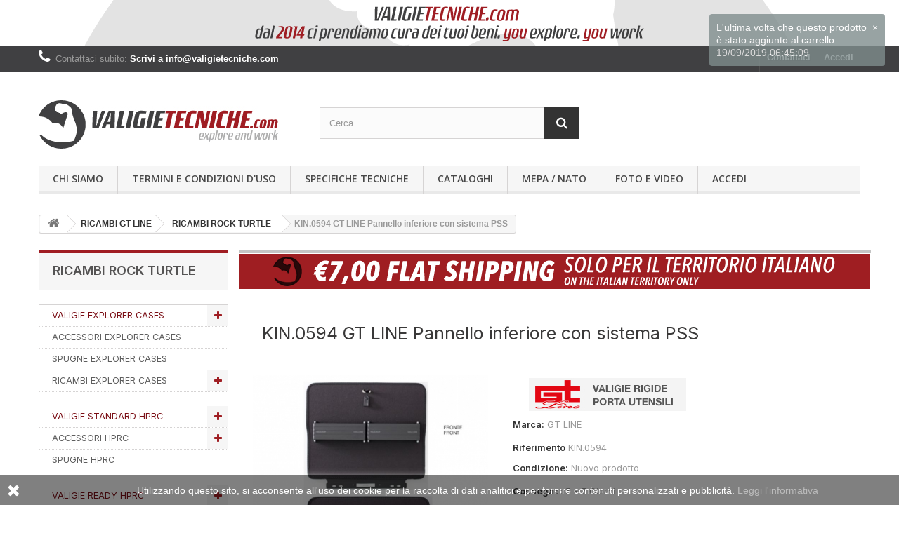

--- FILE ---
content_type: text/html; charset=utf-8
request_url: https://www.valigietecniche.com/ricambi-rock-turtle/441-kin0594-gt-line-pannello-inferiore-con-sistema-pss-8024482013121.html
body_size: 18915
content:
<!DOCTYPE HTML> <!--[if lt IE 7]><html class="no-js lt-ie9 lt-ie8 lt-ie7" lang="it-it"><![endif]--> <!--[if IE 7]><html class="no-js lt-ie9 lt-ie8 ie7" lang="it-it"><![endif]--> <!--[if IE 8]><html class="no-js lt-ie9 ie8" lang="it-it"><![endif]--> <!--[if gt IE 8]><html class="no-js ie9" lang="it-it"><![endif]--><html lang="it-it"><head> <script>/* <![CDATA[ */;var doofinder_script='//cdn.doofinder.com/media/js/doofinder-classic.7.latest.min.js';(function(d,t){var f=d.createElement(t),s=d.getElementsByTagName(t)[0];f.async=1;f.src=('https:'==location.protocol?'https:':'http:')+doofinder_script;f.setAttribute('charset','utf-8');s.parentNode.insertBefore(f,s)}(document,'script'));var dfClassicLayers=[{"hashid":"a4a56f5acdf66bb00246d81a934ec9ea","zone":"eu1","display":{"lang":"it","width":"58%","align":"center"},"queryInput":"#search_query_top","toggleInput":"#search_query_top"}];/* ]]> */</script> <meta charset="utf-8" /><title>KIN.0594 GT LINE Pannello inferiore con sistema PSS</title><meta name="description" content="KIN.0594 GT LINE Pannello inferiore con sistema PSS" /><meta name="generator" content="PrestaShop" /><meta name="robots" content="index,follow" /><meta name="viewport" content="width=device-width, minimum-scale=0.25, maximum-scale=5, initial-scale=1.0" /><meta name="apple-mobile-web-app-capable" content="yes" /><link rel="icon" type="image/vnd.microsoft.icon" href="/img/favicon.ico?1702545359" /><link rel="shortcut icon" type="image/x-icon" href="/img/favicon.ico?1702545359" /><link rel="stylesheet" href="https://www.valigietecniche.com/themes/default-bootstrap/cache/v_194_ee1b2d56baf31d697c7fabfef58141a0_all.css" type="text/css" media="all" /><link rel="stylesheet" href="https://www.valigietecniche.com/themes/default-bootstrap/cache/v_194_b4632cd5da8519ab97b7d34dde18182d_print.css" type="text/css" media="print" /> <script type="text/javascript">/* <![CDATA[ */;var FancyboxI18nClose='Chiudi';var FancyboxI18nNext='Successivo';var FancyboxI18nPrev='Precedente';var PS_CATALOG_MODE=true;var added_to_wishlist='Il prodotto è stato aggiunto con successo alla tua lista dei desideri.';var ajaxsearch=true;var allowBuyWhenOutOfStock=true;var attribute_anchor_separator='-';var attributesCombinations=[];var availableLaterValue='';var availableNowValue='';var baseDir='https://www.valigietecniche.com/';var baseUri='https://www.valigietecniche.com/';var blocksearch_type='top';var contentOnly=false;var currency={"id":1,"name":"Euro","iso_code":"EUR","iso_code_num":"978","sign":"\u20ac","blank":"1","conversion_rate":"1.000000","deleted":"0","format":"2","decimals":"1","active":"1","prefix":"","suffix":" \u20ac","id_shop_list":null,"force_id":false};var currencyBlank=1;var currencyFormat=2;var currencyRate=1;var currencySign='€';var currentDate='2026-01-20 20:40:04';var customerGroupWithoutTax=false;var customizationFields=false;var customizationId=null;var default_eco_tax=0;var displayList=false;var displayPrice=0;var doesntExist='Il prodotto non esiste in questo modello. Scegline un altro.';var doesntExistNoMore='Questo prodotto non è più disponibile';var doesntExistNoMoreBut='con questi attributi, ma è disponibile con altri.';var ecotaxTax_rate=0;var fieldRequired='Si prega di compilare tutti i campi obbligatori, quindi salvare la personalizzazione.';var groupReduction=0;var highDPI=false;var idDefaultImage=791;var id_lang=1;var id_product=441;var img_prod_dir='https://www.valigietecniche.com/img/p/';var img_ps_dir='https://www.valigietecniche.com/img/';var instantsearch=true;var isGuest=0;var isLogged=0;var isMobile=false;var jqZoomEnabled=false;var loggin_required='Devi essere autenticato per gestire la tua lista desideri.';var maxQuantityToAllowDisplayOfLastQuantityMessage=3;var minimalQuantity=1;var mywishlist_url='https://www.valigietecniche.com/module/blockwishlist/mywishlist';var noTaxForThisProduct=false;var oosHookJsCodeFunctions=[];var page_name='product';var placeholder_blocknewsletter='Inserisci la tua email';var priceDisplayMethod=0;var priceDisplayPrecision=2;var productAvailableForOrder=true;var productBasePriceTaxExcl=49.852;var productBasePriceTaxExcluded=49.852;var productBasePriceTaxIncl=60.81944;var productHasAttributes=false;var productPrice=60.81944;var productPriceTaxExcluded=49.852;var productPriceTaxIncluded=60.81944;var productPriceWithoutReduction=60.81944;var productReference='KIN.0594';var productShowPrice=false;var productUnitPriceRatio=0;var product_fileButtonHtml='Seleziona file';var product_fileDefaultHtml='Nessun file selezionato';var product_specific_price=[];var quantitiesDisplayAllowed=false;var quantityAvailable=0;var quickView=true;var reduction_percent=0;var reduction_price=0;var roundMode=3;var search_url='https://www.valigietecniche.com/ricerca';var sharing_img='https://www.valigietecniche.com/791/kin0594-gt-line-pannello-inferiore-con-sistema-pss.jpg';var sharing_name='KIN.0594 GT LINE Pannello inferiore con sistema PSS';var sharing_url='https://www.valigietecniche.com/ricambi-rock-turtle/441-kin0594-gt-line-pannello-inferiore-con-sistema-pss-8024482013121.html';var specific_currency=false;var specific_price=0;var static_token='af26f065481393b29e5ffdcbddd3feb4';var stock_management=1;var taxRate=22;var token='af26f065481393b29e5ffdcbddd3feb4';var uploading_in_progress='Caricamento in corso, attendere prego ...';var usingSecureMode=true;var wishlistProductsIds=false;/* ]]> */</script> <script type="text/javascript" src="https://www.valigietecniche.com/themes/default-bootstrap/cache/v_147_4ea0fa979b210e3f20bc1d7d46d5ab1b.js"></script> <meta property="og:type" content="product" /><meta property="og:url" content="https://www.valigietecniche.com/ricambi-rock-turtle/441-kin0594-gt-line-pannello-inferiore-con-sistema-pss-8024482013121.html" /><meta property="og:title" content="KIN.0594 GT LINE Pannello inferiore con sistema PSS" /><meta property="og:site_name" content="Valigie Tecniche | explore and work" /><meta property="og:description" content="KIN.0594 GT LINE Pannello inferiore con sistema PSS" /><meta property="og:image" content="https://www.valigietecniche.com/791-large_default/kin0594-gt-line-pannello-inferiore-con-sistema-pss.jpg" /><meta property="product:pretax_price:amount" content="49.85" /><meta property="product:pretax_price:currency" content="EUR" /><meta property="product:price:amount" content="60.82" /><meta property="product:price:currency" content="EUR" /><script type="text/javascript">/* <![CDATA[ */;var checkCaptchaUrl="/modules/eicaptcha/eicaptcha-ajax.php";var RecaptachKey="6LeGDBkUAAAAAFD3xmrjK_1v8elV8ZMI_nf_q2pa";var RecaptchaTheme="light";/* ]]> */</script> <script src="https://www.google.com/recaptcha/api.js?onload=onloadCallback&render=explicit&hl=" async defer></script> <script type="text/javascript" src="/modules/eicaptcha//views/js/eicaptcha-modules.js"></script> <script>/* <![CDATA[ */;var dfProductLinks=[];var dfLinks=Object.keys(dfProductLinks);var doofinderAppendAfterBanner="none";var doofinderQuerySelector="#search_query_top";/* ]]> */</script> <link rel="stylesheet" href="//fonts.googleapis.com/css?family=Open+Sans:300,600&amp;subset=latin,latin-ext" type="text/css" media="all" /><link rel="preconnect" href="https://fonts.gstatic.com"><link href="https://fonts.googleapis.com/css2?family=Inter:wght@300;600&display=swap" rel="stylesheet"> <!--[if IE 8]> <script src="https://oss.maxcdn.com/libs/html5shiv/3.7.0/html5shiv.js"></script> <script src="https://oss.maxcdn.com/libs/respond.js/1.3.0/respond.min.js"></script> <![endif]--> <script src='https://www.google.com/recaptcha/api.js'></script> <script>/* <![CDATA[ */;$(document).ready(function(){$('#categories_block_left li a:contains("VALIGIE EXPLORER CASES")').css({'color':'#7A0D14'});$('#categories_block_left li a:contains("VALIGIE PELI CASES")').css({'color':'#7A0D14','margin-top':'20px'});$('#categories_block_left li a:contains("VALIGIE STANDARD HPRC")').css({'color':'#7A0D14','margin-top':'20px'});$('#categories_block_left li a:contains("VALIGIE READY HPRC")').css({'color':'#7A0D14','margin-top':'20px'});$('#categories_block_left li a:contains("VALIGIE MAX CASES")').css({'color':'#7A0D14','margin-top':'20px'});$('#categories_block_left li a:contains("VALIGIE E BORSE GT LINE")').css({'color':'#7A0D14','margin-top':'20px'});$('#categories_block_left li a:contains("PORTA UTENSILI WORK LINE")').css({'color':'#7A0D14','margin-top':'20px'});$('#categories_block_left li a:contains("PORTA COMPUTER @HAND")').css({'color':'#7A0D14','margin-top':'20px'});$('#categories_block_left li a:contains("VALIGIE E BORSE PROEL")').css({'color':'#7A0D14','margin-top':'20px'});$('#categories_block_left li a:contains("ZAINI TECNICI TATTICI DA VIAGGIO")').css({'margin-top':'20px'});});/* ]]> */</script> </head><body id="product" class="product product-441 product-kin0594-gt-line-pannello-inferiore-con-sistema-pss category-57 category-ricambi-rock-turtle show-left-column hide-right-column lang_it"><div id="page"><div class="header-container"> <header id="header"><div class="banner"><div class="container"><div class="row"> <a href="https://www.valigietecniche.com/" title=""> <img class="img-responsive" src="https://www.valigietecniche.com/modules/blockbanner/img/63a69823603f7a143c581de3f16f44e6.png" alt="" title="" width="1170" height="65" /> </a></div></div></div><div class="nav"><div class="container"><div class="row"> <nav><div class="header_user_info"> <a class="login" href="https://www.valigietecniche.com/account" rel="nofollow" title="Accedi al tuo account cliente"> Accedi </a></div><div id="contact-link" > <a href="https://www.valigietecniche.com/resta-in-contatto" title="Contattaci">Contattaci</a></div> <span class="shop-phone"> <i class="icon-phone"></i>Contattaci subito: <strong>Scrivi a info@valigietecniche.com</strong> </span></nav></div></div></div><div><div class="container"><div class="row"><div id="header_logo"> <a href="https://www.valigietecniche.com/" title="Valigie Tecniche | explore and work"> <img class="logo img-responsive" src="https://www.valigietecniche.com/img/valigie-tecniche-explore-and-work-logo-1489580522.jpg" alt="Valigie Tecniche | explore and work" width="342" height="69"/> </a></div><div id="search_block_top" class="col-sm-4 clearfix"><form id="searchbox" method="get" action="//www.valigietecniche.com/ricerca" > <input type="hidden" name="controller" value="search" /> <input type="hidden" name="orderby" value="position" /> <input type="hidden" name="orderway" value="desc" /> <input class="search_query form-control" type="text" id="search_query_top" name="search_query" placeholder="Cerca" value="" /> <button type="submit" name="submit_search" class="btn btn-default button-search"> <span>Cerca</span> </button></form></div><div id="block_top_menu" class="sf-contener clearfix col-lg-12"><div class="cat-title">Menu</div><ul class="sf-menu clearfix menu-content"><li><a href="https://www.valigietecniche.com/content/4-chi-siamo" title="Chi siamo">Chi siamo</a></li><li><a href="https://www.valigietecniche.com/content/3-termini-e-condizioni-di-uso" title="Termini e condizioni d&#039;uso">Termini e condizioni d&#039;uso</a></li><li><a href="https://www.valigietecniche.com/content/7-specifiche-utilizzo-valigie-tecniche" title="Specifiche Tecniche">Specifiche Tecniche</a></li><li><a href="https://www.valigietecniche.com/content/12-cataloghi" title="Cataloghi">Cataloghi</a></li><li><a href="https://www.valigietecniche.com/content/6-mepa-pa" title="MEPA / NATO">MEPA / NATO</a></li><li><a href="https://www.valigietecniche.com/content/10-gallery-explorer-cases-gt-line" title="Foto e Video">Foto e Video</a></li><li><a href="http://www.valigietecniche.com/login?back=my-account" title="Accedi">Accedi</a></li></ul></div></div></div></div> </header></div><div class="columns-container"><div id="columns" class="container"><div class="breadcrumb clearfix"> <a class="home" href="https://www.valigietecniche.com/" title="Torna alla Home"><i class="icon-home"></i></a> <span class="navigation-pipe">&gt;</span> <span class="navigation_page"><span itemscope itemtype="http://data-vocabulary.org/Breadcrumb"><a itemprop="url" href="https://www.valigietecniche.com/16-ricambi-gt-line" title="RICAMBI GT LINE" ><span itemprop="title">RICAMBI GT LINE</span></a></span><span class="navigation-pipe">></span><span itemscope itemtype="http://data-vocabulary.org/Breadcrumb"><a itemprop="url" href="https://www.valigietecniche.com/57-ricambi-rock-turtle" title="RICAMBI ROCK TURTLE" ><span itemprop="title">RICAMBI ROCK TURTLE</span></a></span><span class="navigation-pipe">></span>KIN.0594 GT LINE Pannello inferiore con sistema PSS</span></div><div id="slider_row" class="row"></div><div class="row"><div id="left_column" class="column col-xs-12 col-sm-3"><div id="categories_block_left" class="block"><h2 class="title_block"> RICAMBI ROCK TURTLE</h2><div class="block_content"><ul class="tree dhtml"><li > <a href="https://www.valigietecniche.com/19-valigie-explorer-cases" title="Le Explorer Cases sono 100% Made in Italy e sono famose per essere le valigie a tenuta stagna più innovative sul mercato. Ogni anno centinaia di migliaia di Explorer Cases vengono utilizzate per proteggere e trasportare delicati e costosi equipaggiamenti, negli angoli più remoti del pianeta. Tutte le valigie Explorer Cases sono ermetiche, a tenuta stagna, anti urto, a prova di sabbia e polvere e sono in grado di resistere alle più ostili condizioni d’uso. Le nostre valigie sono certificate per sopportare temperature da -33 a +90 C° e anche, ma non solo per questo, sono ideali per trasportare delicate apparecchiature elettroniche, strumenti per la comunicazione satellitare, GPS, computers, equipaggiamenti militari e per la difesa."> VALIGIE EXPLORER CASES </a><ul><li > <a href="https://www.valigietecniche.com/45-valigie-piccole" title="Le valigie più piccole della gamma Explorer Cases in polipropilene copolimero ( ATOSSICO, INODORE, LEGGERISSIMO, RESISTE A USURA, ACIDI (anche ACIDO CLORIDRICO) E SOLVENTI, ALL&#039;UMIDITA&#039; E NON ASSORBE ACQUA) adatte a contenere oggetti, utensili e strumenti di piccole dimensioni."> VALIGIE PICCOLE </a><ul><li > <a href="https://www.valigietecniche.com/114-Serie-1908-Explorer-Cases" title="1908 Explorer Cases by GT Line valigie dalle piccole dimensioni con spugna o senza in diverse colorazioni"> Serie 1908 Explorer Cases </a></li><li > <a href="https://www.valigietecniche.com/115-Serie-1913-Explorer-Cases" title="1913 Explorer Cases by GT Line valigie dalle piccole dimensioni con spugna o senza in diverse colorazioni"> Serie 1913 Explorer Cases </a></li><li > <a href="https://www.valigietecniche.com/116-Serie-2209-Explorer-Cases" title="2209 Explorer Cases by GT Line valigie dalle piccole dimensioni con spugna o senza in diverse colorazioni"> Serie 2209 Explorer Cases </a></li><li > <a href="https://www.valigietecniche.com/117-Serie-2214-Explorer-Cases" title="2214 Explorer Cases by GT Line valigie dalle piccole dimensioni con spugna o senza in diverse colorazioni"> Serie 2214 Explorer Cases </a></li><li > <a href="https://www.valigietecniche.com/118-Serie-2712-Explorer-Cases" title="2712 Explorer Cases by GT Line valigie dalle piccole dimensioni con spugna o senza in diverse colorazioni"> Serie 2712 Explorer Cases </a></li><li > <a href="https://www.valigietecniche.com/119-Serie-2717-Explorer-Cases" title="2717 Explorer Cases by GT Line valigie dalle piccole dimensioni con spugna o senza in diverse colorazioni"> Serie 2717 Explorer Cases </a></li><li > <a href="https://www.valigietecniche.com/120-Serie-3005-Explorer-Cases" title="3005 Explorer Cases by GT Line valigie dalle piccole dimensioni con spugna o senza in diverse colorazioni"> Serie 3005 Explorer Cases </a></li><li > <a href="https://www.valigietecniche.com/121-Serie-3317-Explorer-Cases" title="3317 Explorer Cases by GT Line valigie dalle piccole dimensioni con spugna o senza in diverse colorazioni"> Serie 3317 Explorer Cases </a></li><li > <a href="https://www.valigietecniche.com/122-Serie-3317W-Explorer-Cases" title="3317W Explorer Cases by GT Line valigie dalle piccole dimensioni con spugna o senza in diverse colorazioni"> Serie 3317W Explorer Cases </a></li><li class="last"> <a href="https://www.valigietecniche.com/123-Serie-3818-Explorer-Cases" title="3818 Explorer Cases by GT Line valigie dalle piccole dimensioni con spugna o senza in diverse colorazioni"> Serie 3818 Explorer Cases </a></li></ul></li><li > <a href="https://www.valigietecniche.com/46-valigie-medie" title="Le valigie di media dimensione&nbsp;della gamma Explorer Cases in polipropilene copolimero (ATOSSICO, INODORE, LEGGERISSIMO, RESISTE A USURA, ACIDI (anche ACIDO CLORIDRICO) E SOLVENTI, ALL&#039;UMIDITA&#039; E NON ASSORBE ACQUA) adatte a contenere oggetti e utensili di&nbsp;medie dimensioni, ma anche tablet, laptop e macchine fotografiche."> VALIGIE MEDIE </a><ul><li > <a href="https://www.valigietecniche.com/232-serie-4209-explorer-cases" title="4209&nbsp;Explorer Cases by GT Line valigie dalle piccole dimensioni con spugna o senza in diverse colorazioni"> Serie 4209 Explorer Cases </a></li><li > <a href="https://www.valigietecniche.com/233-serie-4216-explorer-cases" title="4216&nbsp;Explorer Cases by GT Line valigie dalle piccole dimensioni con spugna o senza in diverse colorazioni"> Serie 4216 Explorer Cases </a></li><li > <a href="https://www.valigietecniche.com/125-Serie-4412-Explorer-Cases" title="4412 Explorer Cases by GT Line valigie dalle piccole dimensioni con spugna o senza in diverse colorazioni"> Serie 4412 Explorer Cases </a></li><li > <a href="https://www.valigietecniche.com/126-Serie-4419-Explorer-Cases" title="4419 Explorer Cases by GT Line valigie dalle piccole dimensioni con spugna o senza in diverse colorazioni"> Serie 4419 Explorer Cases </a></li><li > <a href="https://www.valigietecniche.com/124-Serie-4820-Explorer-Cases" title="4820 Explorer Cases by GT Line valigie dalle piccole dimensioni con spugna o senza in diverse colorazioni"> Serie 4820 Explorer Cases </a></li><li > <a href="https://www.valigietecniche.com/127-Serie-5117-Explorer-Cases" title="5117 Explorer Cases by GT Line valigie dalle piccole dimensioni con spugna o senza in diverse colorazioni"> Serie 5117 Explorer Cases </a></li><li > <a href="https://www.valigietecniche.com/157-serie-5221-explorer-cases" title="5221 Explorer Cases by GT Line valigie dalle piccole dimensioni con spugna o senza in diverse colorazioni"> Serie 5221 Explorer Cases </a></li><li > <a href="https://www.valigietecniche.com/128-Serie-5122-Explorer-Cases" title="5122 Explorer Cases by GT Line valigie dalle piccole dimensioni con spugna o senza in diverse colorazioni"> Serie 5122 Explorer Cases </a></li><li > <a href="https://www.valigietecniche.com/129-Serie-5140-Explorer-Cases" title="5140 Explorer Cases by GT Line valigie dalle piccole dimensioni con spugna o senza in diverse colorazioni"> Serie 5140 Explorer Cases </a></li><li > <a href="https://www.valigietecniche.com/156-serie-5218-explorer-cases" title="5218 Explorer Cases by GT Line valigie dalle piccole dimensioni con spugna o senza in diverse colorazioni"> Serie 5218 Explorer Cases </a></li><li > <a href="https://www.valigietecniche.com/130-Serie-5325-Explorer-Cases" title="5325 Explorer Cases by GT Line valigie dalle piccole dimensioni con spugna o senza in diverse colorazioni"> Serie 5325 Explorer Cases </a></li><li class="last"> <a href="https://www.valigietecniche.com/131-Serie-5326-Explorer-Cases" title="5326 Explorer Cases by GT Line valigie dalle piccole dimensioni con spugna o senza in diverse colorazioni"> Serie 5326 Explorer Cases </a></li></ul></li><li class="last"> <a href="https://www.valigietecniche.com/47-valigie-grandi" title="Le valigie più grandi della gamma Explorer Cases in polipropilene copolimero (ATOSSICO, INODORE, LEGGERISSIMO, RESISTE A USURA, ACIDI (anche ACIDO CLORIDRICO) E SOLVENTI, ALL&#039;UMIDITA&#039; E NON ASSORBE ACQUA) adatte a contenere strumenti di grandi dimensioni, strumenti musicali, fucili, apparecchiature da pesca e da sub."> VALIGIE GRANDI </a><ul><li > <a href="https://www.valigietecniche.com/132-Serie-5822-Explorer-Cases" title="5822 Explorer Cases by GT Line valigie dalle piccole dimensioni con spugna o senza in diverse colorazioni"> Serie 5822 Explorer Cases </a></li><li > <a href="https://www.valigietecniche.com/133-Serie-5823-Explorer-Cases" title="5823 Explorer Cases by GT Line valigie dalle piccole dimensioni con spugna o senza in diverse colorazioni"> Serie 5823 Explorer Cases </a></li><li > <a href="https://www.valigietecniche.com/134-Serie-5833-Explorer-Cases" title="5833 Explorer Cases by GT Line valigie dalle piccole dimensioni con spugna o senza in diverse colorazioni"> Serie 5833 Explorer Cases </a></li><li > <a href="https://www.valigietecniche.com/135-Serie-7630-Explorer-Cases" title="7630 Explorer Cases by GT Line valigie dalle piccole dimensioni con spugna o senza in diverse colorazioni"> Serie 7630 Explorer Cases </a></li><li > <a href="https://www.valigietecniche.com/136-Serie-7641-Explorer-Cases" title="7641 Explorer Cases by GT Line valigie dalle piccole dimensioni con spugna o senza in diverse colorazioni"> Serie 7641 Explorer Cases </a></li><li > <a href="https://www.valigietecniche.com/137-Serie-7726-Explorer-Cases" title="7726 Explorer Cases by GT Line valigie dalle piccole dimensioni con spugna o senza in diverse colorazioni"> Serie 7726 Explorer Cases </a></li><li > <a href="https://www.valigietecniche.com/138-Serie-7745-Explorer-Cases" title="7745 Explorer Cases by GT Line valigie dalle piccole dimensioni con spugna o senza in diverse colorazioni"> Serie 7745 Explorer Cases </a></li><li > <a href="https://www.valigietecniche.com/231-serie-7814-explorer-cases" title="7814&nbsp;Explorer Cases by GT Line valigie dalle piccole dimensioni con spugna o senza in diverse colorazioni"> Serie 7814 Explorer Cases </a></li><li > <a href="https://www.valigietecniche.com/139-Serie-9413-Explorer-Cases" title="9413 Explorer Cases by GT Line valigie dalle piccole dimensioni con spugna o senza in diverse colorazioni"> Serie 9413 Explorer Cases </a></li><li > <a href="https://www.valigietecniche.com/234-serie-9433-explorer-cases" title="9433&nbsp;Explorer Cases by GT Line valigie dalle piccole dimensioni con spugna o senza in diverse colorazioni"> Serie 9433 Explorer Cases </a></li><li > <a href="https://www.valigietecniche.com/140-Serie-11413-Explorer-Cases" title="11413 Explorer Cases by GT Line valigie dalle piccole dimensioni con spugna o senza in diverse colorazioni"> Serie 11413 Explorer Cases </a></li><li > <a href="https://www.valigietecniche.com/141-Serie-13513-Explorer-Cases" title="13513 Explorer Cases by GT Line valigie dalle piccole dimensioni con spugna o senza in diverse colorazioni"> Serie 13513 Explorer Cases </a></li><li > <a href="https://www.valigietecniche.com/142-Serie-13527-Explorer-Cases" title="13527 Explorer Cases by GT Line valigie dalle piccole dimensioni con spugna o senza in diverse colorazioni"> Serie 13527 Explorer Cases </a></li><li > <a href="https://www.valigietecniche.com/143-Serie-15416-Explorer-Cases" title="15416 Explorer Cases by GT Line valigie dalle piccole dimensioni con spugna o senza in diverse colorazioni"> Serie 15416 Explorer Cases </a></li><li > <a href="https://www.valigietecniche.com/144-Serie-10826-Explorer-Cases" title="10826 Explorer Cases by GT Line valigie dalle piccole dimensioni con spugna o senza in diverse colorazioni"> Serie 10826 Explorer Cases </a></li><li > <a href="https://www.valigietecniche.com/145-Serie-10840-Explorer-Cases" title="10840 Explorer Cases by GT Line valigie dalle piccole dimensioni con spugna o senza in diverse colorazioni"> Serie 10840 Explorer Cases </a></li><li > <a href="https://www.valigietecniche.com/155-serie-red-explorer-cases" title="La nuova serie RED Explorer Cases by GT Line adatte per contenere oggetti di grosse dimensioni, armi e archi."> Serie RED Explorer Cases </a></li><li class="last"> <a href="https://www.valigietecniche.com/259-serie-roto-explorer-cases" title="Le valigie Rotomolded sono state progettate per soddisfare anche le richieste più esigenti in qualsiasi ambiente estremo. Sono durevoli, impermeabili, antiurto, antipolvere e anticorrosione."> Serie ROTO Explorer Cases </a></li></ul></li></ul></li><li > <a href="https://www.valigietecniche.com/20-accessori-explorer-cases" title="Tutti gli accessori disponibili a catalogo per la tua Explorer Cases by GT Line. Spugne, lucchetti, ruote e guarnizioni. Acquista al miglior prezzo."> ACCESSORI EXPLORER CASES </a></li><li > <a href="https://www.valigietecniche.com/53-spugne-explorer-cases" title="Spugne di tutte le dimensioni per le tue Explorer Cases."> SPUGNE EXPLORER CASES </a></li><li > <a href="https://www.valigietecniche.com/21-ricambi-explorer-cases" title="In questa sezione si possono trovare i ricambi necessari per le valigie Explorer Cases."> RICAMBI EXPLORER CASES </a><ul><li > <a href="https://www.valigietecniche.com/82-ricambi-valigie-piccole" title="RICAMBI VALIGIE PICCOLE&nbsp;"> RICAMBI VALIGIE PICCOLE </a><ul><li > <a href="https://www.valigietecniche.com/79-ricambi-1908-explorer-cases" title="RICAMBI 1908 EXPLORER CASES"> RICAMBI 1908 EXPLORER CASES </a></li><li > <a href="https://www.valigietecniche.com/80-ricambi-1913-explorer-cases" title="RICAMBI 1913 EXPLORER CASES"> RICAMBI 1913 EXPLORER CASES </a></li><li > <a href="https://www.valigietecniche.com/81-ricambi-2209-explorer-cases" title="RICAMBI 2209 EXPLORER CASES"> RICAMBI 2209 EXPLORER CASES </a></li><li > <a href="https://www.valigietecniche.com/83-ricambi-2214-explorer-cases" title="RICAMBI 2214 EXPLORER CASES"> RICAMBI 2214 EXPLORER CASES </a></li><li > <a href="https://www.valigietecniche.com/84-ricambi-2712-explorer-cases" title="RICAMBI 2712 EXPLORER CASES"> RICAMBI 2712 EXPLORER CASES </a></li><li > <a href="https://www.valigietecniche.com/85-ricambi-2717-explorer-cases" title="RICAMBI 2717 EXPLORER CASES"> RICAMBI 2717 EXPLORER CASES </a></li><li > <a href="https://www.valigietecniche.com/146-ricambi-3005-explorer-cases" title="RICAMBI 3005 EXPLORER CASES"> RICAMBI 3005 EXPLORER CASES </a></li><li > <a href="https://www.valigietecniche.com/86-ricambi-3317-explorer-cases" title="RICAMBI 3317 EXPLORER CASES"> RICAMBI 3317 EXPLORER CASES </a></li><li > <a href="https://www.valigietecniche.com/87-ricambi-3317w-explorer-cases" title="RICAMBI 3317W EXPLORER CASES"> RICAMBI 3317W EXPLORER CASES </a></li><li class="last"> <a href="https://www.valigietecniche.com/88-ricambi-3818-explorer-cases" title="RICAMBI 3818 EXPLORER CASES"> RICAMBI 3818 EXPLORER CASES </a></li></ul></li><li > <a href="https://www.valigietecniche.com/89-ricambi-valigie-medie" title="RICAMBI VALIGIE MEDIE"> RICAMBI VALIGIE MEDIE </a><ul><li > <a href="https://www.valigietecniche.com/260-ricambi-4209-explorer-cases" title="RICAMBI 4209 EXPLORER CASES"> RICAMBI 4209 EXPLORER CASES </a></li><li > <a href="https://www.valigietecniche.com/261-ricambi-4216-explorer-cases" title="RICAMBI 4216 EXPLORER CASES"> RICAMBI 4216 EXPLORER CASES </a></li><li > <a href="https://www.valigietecniche.com/91-ricambi-4412-explorer-cases" title="RICAMBI 4412 EXPLORER CASES"> RICAMBI 4412 EXPLORER CASES </a></li><li > <a href="https://www.valigietecniche.com/92-ricambi-4419-explorer-cases" title="RICAMBI 4419 EXPLORER CASES"> RICAMBI 4419 EXPLORER CASES </a></li><li > <a href="https://www.valigietecniche.com/90-ricambi-4820-explorer-cases" title="RICAMBI 4820 EXPLORER CASES"> RICAMBI 4820 EXPLORER CASES </a></li><li > <a href="https://www.valigietecniche.com/93-ricambi-5117-explorer-cases" title="RICAMBI 5117 EXPLORER CASES"> RICAMBI 5117 EXPLORER CASES </a></li><li > <a href="https://www.valigietecniche.com/94-ricambi-5122-explorer-cases" title="RICAMBI 5122 EXPLORER CASES"> RICAMBI 5122 EXPLORER CASES </a></li><li > <a href="https://www.valigietecniche.com/95-ricambi-5140-explorer-cases" title="RICAMBI 5140 EXPLORER CASES"> RICAMBI 5140 EXPLORER CASES </a></li><li > <a href="https://www.valigietecniche.com/158-ricambi-5218-explorer-cases" title="RICAMBI&nbsp;5218 EXPLORER CASES"> RICAMBI 5218 EXPLORER CASES </a></li><li > <a href="https://www.valigietecniche.com/159-ricambi-5221-explorer-cases" title="RICAMBI&nbsp;5221 EXPLORER CASES"> RICAMBI 5221 EXPLORER CASES </a></li><li > <a href="https://www.valigietecniche.com/96-ricambi-5325-explorer-cases" title="RICAMBI 5325 EXPLORER CASES"> RICAMBI 5325 EXPLORER CASES </a></li><li class="last"> <a href="https://www.valigietecniche.com/97-ricambi-5326-explorer-cases" title="RICAMBI 5326 EXPLORER CASES"> RICAMBI 5326 EXPLORER CASES </a></li></ul></li><li class="last"> <a href="https://www.valigietecniche.com/98-ricambi-valigie-grandi" title="RICAMBI VALIGIE GRANDI"> RICAMBI VALIGIE GRANDI </a><ul><li > <a href="https://www.valigietecniche.com/99-ricambi-5822-explorer-cases" title="RICAMBI 5822 EXPLORER CASES"> RICAMBI 5822 EXPLORER CASES </a></li><li > <a href="https://www.valigietecniche.com/100-ricambi-5823-explorer-cases" title="RICAMBI 5823 EXPLORER CASES"> RICAMBI 5823 EXPLORER CASES </a></li><li > <a href="https://www.valigietecniche.com/101-ricambi-5833-explorer-cases" title="RICAMBI 5833 EXPLORER CASES"> RICAMBI 5833 EXPLORER CASES </a></li><li > <a href="https://www.valigietecniche.com/102-ricambi-7630-explorer-cases" title="RICAMBI 7630 EXPLORER CASES"> RICAMBI 7630 EXPLORER CASES </a></li><li > <a href="https://www.valigietecniche.com/103-ricambi-7641-explorer-cases" title="RICAMBI 7641 EXPLORER CASES"> RICAMBI 7641 EXPLORER CASES </a></li><li > <a href="https://www.valigietecniche.com/104-ricambi-7726-explorer-cases" title="RICAMBI 7726 EXPLORER CASES"> RICAMBI 7726 EXPLORER CASES </a></li><li > <a href="https://www.valigietecniche.com/105-ricambi-7745-explorer-cases" title="RICAMBI 7741 EXPLORER CASES"> RICAMBI 7745 EXPLORER CASES </a></li><li > <a href="https://www.valigietecniche.com/262-ricambi-7814-explorer-cases" title="RICAMBI 7814 EXPLORER CASES"> RICAMBI 7814 EXPLORER CASES </a></li><li > <a href="https://www.valigietecniche.com/106-ricambi-9413-explorer-cases" title="RICAMBI 9413 EXPLORER CASES"> RICAMBI 9413 EXPLORER CASES </a></li><li > <a href="https://www.valigietecniche.com/263-ricambi-9433-explorer-cases" title="RICAMBI 9433 EXPLORER CASES"> RICAMBI 9433 EXPLORER CASES </a></li><li > <a href="https://www.valigietecniche.com/111-ricambi-10826-explorer-cases" title="RICAMBI 10826 EXPLORER CASES"> RICAMBI 10826 EXPLORER CASES </a></li><li > <a href="https://www.valigietecniche.com/112-ricambi-10840-explorer-cases" title="RICAMBI 10840 EXPLORER CASES"> RICAMBI 10840 EXPLORER CASES </a></li><li > <a href="https://www.valigietecniche.com/107-ricambi-11413-explorer-cases" title="RICAMBI 11413 EXPLORER CASES"> RICAMBI 11413 EXPLORER CASES </a></li><li > <a href="https://www.valigietecniche.com/108-ricambi-13513-explorer-cases" title="RICAMBI 13513 EXPLORER CASES"> RICAMBI 13513 EXPLORER CASES </a></li><li > <a href="https://www.valigietecniche.com/109-ricambi-13527-explorer-cases" title="RICAMBI 13527 EXPLORER CASES"> RICAMBI 13527 EXPLORER CASES </a></li><li class="last"> <a href="https://www.valigietecniche.com/110-ricambi-15416-explorer-cases" title="RICAMBI 15416 EXPLORER CASES"> RICAMBI 15416 EXPLORER CASES </a></li></ul></li></ul></li><li > <a href="https://www.valigietecniche.com/190-valigie-standard-hprc" title="Valigie ermetiche anti urto e anti umidità della linea STANDARD by HPRC."> VALIGIE STANDARD HPRC </a><ul><li > <a href="https://www.valigietecniche.com/192-valigie-pocket" title="Valigie pocket della serie STANDARD by HPRC."> VALIGIE POCKET </a></li><li > <a href="https://www.valigietecniche.com/193-valigie-piccole" title="Valigie piccole della serie STANDARD by HPRC."> VALIGIE PICCOLE </a></li><li > <a href="https://www.valigietecniche.com/194-valigie-medie" title="Valigie medie della serie STANDARD by HPRC."> VALIGIE MEDIE </a></li><li > <a href="https://www.valigietecniche.com/195-valigie-grandi" title="Valigie grandi della serie STANDARD by HPRC."> VALIGIE GRANDI </a></li><li > <a href="https://www.valigietecniche.com/196-valigie-con-ruote" title="Valigie con ruote della serie STANDARD by HPRC."> VALIGIE CON RUOTE </a></li><li > <a href="https://www.valigietecniche.com/197-valigie-lunghe-serie-6000" title="Valigie&nbsp;lunghe (serie 6000)&nbsp;della serie STANDARD by HPRC."> VALIGIE LUNGHE - SERIE 6000 </a></li><li > <a href="https://www.valigietecniche.com/198-valigie-top-leader-serie-4000" title="Valigie&nbsp;TOP LEADER (serie 4000)&nbsp;della serie STANDARD by HPRC."> VALIGIE TOP LEADER - SERIE 4000 </a></li><li class="last"> <a href="https://www.valigietecniche.com/199-zaini" title="Zaini&nbsp;della serie STANDARD by HPRC."> ZAINI </a></li></ul></li><li > <a href="https://www.valigietecniche.com/201-accessori-hprc" title="Tutti gli accessori per le tue valigie HPRC."> ACCESSORI HPRC </a><ul><li > <a href="https://www.valigietecniche.com/202-borse-e-divisori" title="Borse e divisori per le valigie HPRC."> BORSE E DIVISORI </a></li><li > <a href="https://www.valigietecniche.com/203-divisori" title="Divisori per le valigie HPRC."> DIVISORI </a></li><li > <a href="https://www.valigietecniche.com/204-organizer" title="Organizer per le valigie HPRC."> ORGANIZER </a></li><li > <a href="https://www.valigietecniche.com/205-tripod-kit" title="Tripod Kit per le valigie HPRC."> TRIPOD KIT </a></li><li > <a href="https://www.valigietecniche.com/206-cornici" title="Cornici&nbsp;per le valigie HPRC."> CORNICI </a></li><li > <a href="https://www.valigietecniche.com/207-tavoletta-di-supporto" title="Tavoletta di supporto per le valigie HPRC."> TAVOLETTA DI SUPPORTO </a></li><li class="last"> <a href="https://www.valigietecniche.com/226-ruote-e-lucchetti" title="Ruote per valigie HPRC"> RUOTE E LUCCHETTI </a></li></ul></li><li > <a href="https://www.valigietecniche.com/200-spugne-hprc" title="Spugne per tutte le valigie HPRC."> SPUGNE HPRC </a></li><li > <a href="https://www.valigietecniche.com/191-valigie-ready-hprc" title="Valigie ermetiche per droni, foto e video e altri accessori linea READY by HPRC."> VALIGIE READY HPRC </a><ul><li > <a href="https://www.valigietecniche.com/208-3dr" title="Valigie ermetiche HPRC READY porta droni per 3DR"> 3DR </a></li><li > <a href="https://www.valigietecniche.com/227-apple" title="Valigie per contenere computer Apple della serie MAC Book Pro e iMac Pro"> APPLE </a></li><li > <a href="https://www.valigietecniche.com/209-atomos" title="Valigie ermetiche HPRC READY per&nbsp;ATOMOS"> ATOMOS </a></li><li > <a href="https://www.valigietecniche.com/253-autel" title="Valigie per droni AUTEL EVO II"> AUTEL </a></li><li > <a href="https://www.valigietecniche.com/210-blackmagic" title="Valigie ermetiche HPRC READY per BLACKMAGIC"> BLACKMAGIC </a></li><li > <a href="https://www.valigietecniche.com/211-brompton" title="Valigie ermetiche HPRC READY per&nbsp;BROMPTON"> BROMPTON </a></li><li > <a href="https://www.valigietecniche.com/212-canon" title="Valigie ermetiche HPRC READY per&nbsp;CANON"> CANON </a></li><li > <a href="https://www.valigietecniche.com/213-chasing-innovation" title="Valigie ermetiche della serie READY by HPRC per CHASING INNOVATION"> CHASING INNOVATION </a></li><li > <a href="https://www.valigietecniche.com/214-dji" title="Valigie ermetiche della serie READY by HPRC per&nbsp;DJI"> DJI </a></li><li > <a href="https://www.valigietecniche.com/257-eizo" title="Valigie protettive HPRC per monitor EIZO"> EIZO </a></li><li > <a href="https://www.valigietecniche.com/215-freefly" title="Valigie ermetiche della serie READY by HPRC per&nbsp;FREEFLY"> FREEFLY </a></li><li > <a href="https://www.valigietecniche.com/216-fujifilm" title="Valigia ermetica della serie READY by HPRC per FUJIFILM"> FUJIFILM </a></li><li > <a href="https://www.valigietecniche.com/217-gopro" title="Valigia ermetica della serie READY by HPRC per&nbsp;GOPRO"> GOPRO </a></li><li > <a href="https://www.valigietecniche.com/218-leica" title="Valigia ermetica della serie READY by HPRC per&nbsp;LEICA"> LEICA </a></li><li > <a href="https://www.valigietecniche.com/228-valigia-porta-microfoni" title="Valigia porta microfoni per il trasporto in tutta sicurezza."> MICROFONI </a></li><li > <a href="https://www.valigietecniche.com/229-moza" title="Valigia per MOZA KIT pre sagomata per contenere tutto il necessario."> MOZA </a></li><li > <a href="https://www.valigietecniche.com/219-nikon" title="Valigia ermetica della serie READY by HPRC per&nbsp;NIKON"> NIKON </a></li><li > <a href="https://www.valigietecniche.com/220-panasonic" title="Valigia ermetica della serie READY by HPRC per&nbsp;PANASONIC"> PANASONIC </a></li><li > <a href="https://www.valigietecniche.com/221-parrot" title="Valigia ermetica della serie READY by HPRC per&nbsp;PARROT"> PARROT </a></li><li > <a href="https://www.valigietecniche.com/230-valigia-qysea-drone" title="Valigia rigida impermeabile è stata progettata per proteggere il drone subacqueo Qysea Fifish V6"> QYSEA </a></li><li > <a href="https://www.valigietecniche.com/222-red" title="Valigia ermetica della serie READY by HPRC per&nbsp;RED"> RED </a></li><li > <a href="https://www.valigietecniche.com/223-sony" title="Valigia ermetica della serie READY by HPRC per&nbsp;SONY"> SONY </a></li><li > <a href="https://www.valigietecniche.com/258-tilta" title=""> TILTA </a></li><li > <a href="https://www.valigietecniche.com/224-yuneec" title="Valigia ermetica della serie READY by HPRC per&nbsp;YUNEEC"> YUNEEC </a></li><li > <a href="https://www.valigietecniche.com/225-zhiyun" title="Valigia ermetica della serie READY by HPRC per&nbsp;ZHIYUN"> ZHIYUN </a></li><li class="last"> <a href="https://www.valigietecniche.com/255-z-cam" title=""> Z CAM </a></li></ul></li><li > <a href="https://www.valigietecniche.com/14-valigia-attrezzi-e-borse-gt-line" title="Le Valigie e Borse Portautensili / Porta Attrezzi GT Line utilizzano materiali che rispondono ai requisiti fondamentali della valigeria tecnica (robustezza, leggerezza e praticità) quali alluminio, ABS, polietilene, polipropilene, fibre composite e altri materiali sintetici. GT Line non sottovaluta neppure l’importanza dell’estetica e la cura dei particolari, offrendo sempre nuove soluzioni affinché le sue valigie si contraddistinguano anche per l’eleganza e il design tipici del Made in Italy."> VALIGIE E BORSE GT LINE </a><ul><li > <a href="https://www.valigietecniche.com/38-alc" title="Tradizionali valigie ultra resistenti, ancora più robuste ed affidabili grazie alla costruzione basata su un corpo unico realizzato interamente in alluminio piegato a freddo spessore 15/10 mm. Angolari in acciaio cromato, profilati di rinforzo in alluminio anticorodal e rivetti posizionati nei punti di maggiore sollecitazione."> ALC </a></li><li > <a href="https://www.valigietecniche.com/25-allinone" title="Trolley portautensili in polipropilene. Studiato per professionisti che hanno la necessità di trasportare una grande varietà di utensili, elettro utensili, componentistica e minuteria."> ALL.IN.ONE </a></li><li > <a href="https://www.valigietecniche.com/31-atomik" title="Valigia in polipropilene ad alto spessore, stampata ad iniezione. Grande resistenza alle sostanze corrosive, agli urti e alle alte e basse temperature. La tecnica ad iniezione consente di ottenere uno spessore costante del materiale delle calotte soprattutto negli angoli."> ATOMIK </a></li><li > <a href="https://www.valigietecniche.com/44-bce" title="Borse cucite realizzate in robusto cuoio e assemblate con fianchetti in ABS termoformato."> BCE </a></li><li > <a href="https://www.valigietecniche.com/43-bcf" title="Borse in robusto cuoio con fianchetti laterali rinforzati da profilati in alluminio."> BCF </a></li><li > <a href="https://www.valigietecniche.com/42-bcp" title="Tradizionali borse porta utensili in vero cuoio per professionisti."> BCP </a></li><li > <a href="https://www.valigietecniche.com/29-bomber" title="Straordinariamente resistente, questa valigia è stata studiata per sopportare le più esasperate condizioni d’uso. La tecnica di realizzazione a doppia parete e il corpo valigia in polietilene ad alta densità, caratterizzato da una incredibile resistenza alle alte e basse temperature ed agli agenti chimici fanno di questo prodotto quanto di più affidabile sia attualmente disponibile sul mercato. Le serrature TSA omologate, consentono al personale aeroportuale autorizzato, una facile ispezione del bagaglio, evitando spiacevoli rotture delle serrature"> BOMBER </a></li><li > <a href="https://www.valigietecniche.com/33-boxer" title="Valigia in polipropilene stampata ad iniezione, dal peso particolarmente contenuto e dall’insuperabile rapporto qualità/prezzo. Alle ridotte dimensioni, associa un’elevata capienza. Il profilo in alluminio garantisce ulteriore robustezza."> BOXER </a></li><li > <a href="https://www.valigietecniche.com/41-btp" title="Borsa professionale porta utensili che unisce alla capacità di carico e alla praticità delle tradizionali borse in cuoio, la resistenza del nylon anti strappo 600D."> BTP </a></li><li > <a href="https://www.valigietecniche.com/40-composit" title="Valigie brevettate, realizzate con una tecnica di costruzione composita in alluminio abbinata ad una speciale resina plastica gommata derivata dal settore automobilistico."> COMPOSIT </a></li><li > <a href="https://www.valigietecniche.com/148-flash-by-gt-line" title="Corpo valigia con pareti resistenti stampate ad iniezione e robusti profili in alluminio di rinforzo. Grande resistenza e ottimo rapporto qualità/prezzo."> FLASH </a></li><li > <a href="https://www.valigietecniche.com/55-force-box-by-gt-line" title="Cassette porta attrezzi con divisori in materiale ad alta resistenza adatta ad accogliere tutti gli attrezzi da lavoro."> FORCE BOX </a></li><li > <a href="https://www.valigietecniche.com/39-metal" title="Valigia professionale portautensili in alluminio, con angolari in acciaio ad alto spessore e rinforzi metallici nella chiusura profilo che garantiscono una perfetta tenuta. Sul fondo e sulla calotta inferiore sono fissati 4 piedini in gomma per garantire maggiore stabilità in appoggio."> METAL </a></li><li > <a href="https://www.valigietecniche.com/239-metro-gtline" title="La serie METRO della GT LINE è robusta in ABS termoformato dall&#039;ottimo rapporto qualità/prezzo. Lo spesso profilo in alluminio la rende ideale per l&#039;uso quotidiano."> METRO </a></li><li > <a href="https://www.valigietecniche.com/35-modular" title="Valigia in ABS termoformato, leggera e robusta. I separatori del fondo si incastrano direttamente nella base interna della valigia, formando così un corpo unico, più spazioso e perfettamente organizzato. Senza l’aggiunta di un fondo interno, la valigia risulta così molto leggera, ma allo stesso tempo resistente."> MODULAR </a></li><li > <a href="https://www.valigietecniche.com/36-mub" title="Contenitore leggero e resistente realizzato in polipropilene stampato ad iniezione, caratterizzato da una grande capacità di carico. Ideale per essere utilizzato nei settori edile, nautico, dei trasporti e dell’outdoor."> MUB </a></li><li > <a href="https://www.valigietecniche.com/28-new-mega-wheels" title="Valigia trolley porta utensili in polietilene a doppia parete. La tecnica di realizzazione a doppia parete e il corpo valigia in polietilene antiurto ad alta densità, caratterizzato da un’incredibile resistenza alle alte e basse temperature e agli agenti chimici, fanno di questo trolley porta utensili quanto di più affidabile sia attualmente disponibile sul mercato. Ideale per il trasporto aereo."> NEW MEGA WHEELS </a></li><li > <a href="https://www.valigietecniche.com/30-pivot" title="Valigia porta utensili realizzata in polietilene ad alta densità, studiata per sopportare le più esasperate condizioni d’uso. Contenitore leggero e di grande capienza, ideale per chi viaggia in aereo con la necessità di trasportare, utensili, elettroutensili e pezzi di ricambio."> PIVOT </a></li><li > <a href="https://www.valigietecniche.com/34-revo" title="Valigia in ABS termoformato, leggera e robusta. I separatori del fondo si incastrano direttamente nella base interna della valigia, formando così un corpo unico, più spazioso e perfettamente organizzato. Senza l’aggiunta di un fondo interno, la valigia risulta così molto leggera, ma allo stesso tempo resistente."> REVO </a></li><li > <a href="https://www.valigietecniche.com/26-rock-turtle" title="Valigia trolley portautensili realizzata in polietilene, un vero scudo di protezione contro gli urti."> ROCK TURTLE </a></li><li > <a href="https://www.valigietecniche.com/37-r7" title="Corpo valigia in solido alluminio anodizzato, serratura a combinazione, massima cura dei dettagli. Tutti fattori che rendono questa valigia il top della gamma GT Line."> R7 </a></li><li class="last"> <a href="https://www.valigietecniche.com/32-waterproof" title="Valigie a tenuta stagna in polipropilene. Grazie all’esclusiva guarnizione erogata (Art. NEOSEAL + nr. art.) e alla valvola di pressurizzazione, garantiscono assoluta protezione da acqua, umidità e sabbia agli oggetti contenuti. Caratterizzate da un’eccezionale resistenza agli urti, sono studiate per resistere alle polveri, agli agenti corrosivi e per rispondere alle richieste dei più esigenti utilizzatori nelle più disparate ed estreme applicazioni, dal settore industriale, a quello nautico, dal settore medicale a quello militare."> WATERPROOF </a></li></ul></li><li > <a href="https://www.valigietecniche.com/15-accessori-gt-line" title="In questa sezione si possono trovare accessori per rendere più funzionali le valigie GT Line."> ACCESSORI GT LINE </a></li><li > <a href="https://www.valigietecniche.com/16-ricambi-gt-line" title="In questa sezione si possono trovare i ricambi necessari per le valigie e le borse della gamma GT Line."> RICAMBI GT LINE </a><ul><li > <a href="https://www.valigietecniche.com/57-ricambi-rock-turtle" class="selected" title="Tutti i ricambi per la valigia serie ROCK TURTLE by GT LINE"> RICAMBI ROCK TURTLE </a></li><li > <a href="https://www.valigietecniche.com/58-ricambi-new-mega-wheels" title="Ricambi per valigia NEW MEGA WHEELS Originali by GT LINE"> RICAMBI NEW MEGA WHEELS </a></li><li > <a href="https://www.valigietecniche.com/59-ricambi-bomber" title=""> RICAMBI BOMBER </a></li><li > <a href="https://www.valigietecniche.com/62-ricambi-atomik" title=""> RICAMBI ATOMIK </a></li><li > <a href="https://www.valigietecniche.com/63-ricambi-waterproof" title=""> RICAMBI WATERPROOF </a></li><li > <a href="https://www.valigietecniche.com/64-ricambi-boxer" title=""> RICAMBI BOXER </a></li><li > <a href="https://www.valigietecniche.com/65-ricambi-revo" title="Ricambi originali per valigia REVO by GT LINE"> RICAMBI REVO </a></li><li > <a href="https://www.valigietecniche.com/66-ricambi-modular" title="Ricambi orginali per valigia MODULAR by GT LINE"> RICAMBI MODULAR </a></li><li > <a href="https://www.valigietecniche.com/67-ricambi-mub" title="Ricambi originali per valigia MUB by GT LINE"> RICAMBI MUB </a></li><li > <a href="https://www.valigietecniche.com/69-ricambi-r7" title="Ricambi originali per valigia R7/TOP by GT LINE"> RICAMBI R7 </a></li><li > <a href="https://www.valigietecniche.com/70-ricambi-alc" title=""> RICAMBI ALC </a></li><li > <a href="https://www.valigietecniche.com/71-ricambi-metal" title="Ricambi originali per valigia METAL by GT LINE"> RICAMBI METAL </a></li><li > <a href="https://www.valigietecniche.com/72-ricambi-composit" title="Ricambi per valigia Composit by GT Line. Maniglie, pannelli, cerniere e tutto il necessario per riparare o ampliare la tua Composit"> RICAMBI COMPOSIT </a></li><li > <a href="https://www.valigietecniche.com/147-ricambi-pivot" title="Ricambi per valigia serie Pivot GT Line"> RICAMBI PIVOT </a></li><li > <a href="https://www.valigietecniche.com/160-ricambi-innova-gtline" title="Ricambi serie INNOVA GT LINE"> RICAMBI INNOVA </a></li><li > <a href="https://www.valigietecniche.com/161-ricambi-ai1kt01-ai1kt02" title="Tutti i ricambi per GT LINE&nbsp; AI1.KT01 – AI1.KT02"> RICAMBI AI1.KT01 – AI1.KT02 </a></li><li > <a href="https://www.valigietecniche.com/264-ricambi-force-box" title="Ricambi borsa FORCE BOX by GT LINE"> RICAMBI FORCE BOX </a></li><li > <a href="https://www.valigietecniche.com/265-ricambi-v-rock-turtle" title="RICAMBI Valigia V-ROCK TURTLE by GT LINE"> RICAMBI V-ROCK TURTLE </a></li><li > <a href="https://www.valigietecniche.com/266-ricambi-gt-38-18" title="RICAMBI GT 38-18 by GT LINE"> RICAMBI GT 38-18 </a></li><li > <a href="https://www.valigietecniche.com/267-ricambi-gt-42-09" title="RICAMBI GT 42-09 by GT LINE"> RICAMBI GT 42-09 </a></li><li > <a href="https://www.valigietecniche.com/268-ricambi-gt-42-16" title="RICAMBI Valigia GT 42-16 by GT LINE"> RICAMBI GT 42-16 </a></li><li > <a href="https://www.valigietecniche.com/269-ricambi-gt-44-19" title="RICAMBI Valigia GT&nbsp;44-19 by GT LINE"> RICAMBI GT 44-19 </a></li><li > <a href="https://www.valigietecniche.com/270-ricambi-gt-51-22" title="RICAMBI Valigia GT&nbsp;51-22&nbsp;by GT LINE"> RICAMBI GT 51-22 </a></li><li > <a href="https://www.valigietecniche.com/271-ricambi-gt-52-21" title="RICAMBI Valigia GT&nbsp;52-21&nbsp;by GT LINE"> RICAMBI GT 52-21 </a></li><li > <a href="https://www.valigietecniche.com/272-ricambi-gt-53-26" title="RICAMBI Valigia GT&nbsp;53-26&nbsp;by GT LINE"> RICAMBI GT 53-26 </a></li><li > <a href="https://www.valigietecniche.com/273-ricambi-gt-58-23" title="RICAMBI Valigia GT 58-23&nbsp;by GT LINE"> RICAMBI GT 58-23 </a></li><li > <a href="https://www.valigietecniche.com/274-ricambi-tool-trolley-01-n" title="RICAMBI TOOL TROLLEY 01 N by GT LINE"> RICAMBI TOOL TROLLEY 01 N </a></li><li class="last"> <a href="https://www.valigietecniche.com/275-ricambi-flash" title="RICAMBI valigia FLASH by GT LINE"> RICAMBI FLASH </a></li></ul></li><li > <a href="https://www.valigietecniche.com/277-valigie-e-borse-proel" title="Tutta la gamma di valigie e bag marchiate PROEL. 19&quot; Rack Case, Storage Cases, DJ Cases, Flight Case, Foam Case, ABS Case."> VALIGIE E BORSE PROEL </a><ul><li > <a href="https://www.valigietecniche.com/278-proel-abs-cases" title=""> PROEL ABS CASES </a></li><li > <a href="https://www.valigietecniche.com/279-proel-flight-cases" title="PROEL Flight Cases. Contenitori protettivi costruiti appositamente per il trasporto di attrezzature fragili"> PROEL FLIGHT CASES </a></li><li > <a href="https://www.valigietecniche.com/280-proel-flight-cases-accessori" title="Accessori Flight Cases PROEL"> PROEL FLIGHT CASES Accessori </a></li><li > <a href="https://www.valigietecniche.com/281-proel-foam-cases" title="Custodie porta strumenti in foam"> PROEL FOAM CASES </a></li><li > <a href="https://www.valigietecniche.com/282-proel-pp-cases" title="PROEL Valigie in polipropilene stampato ad iniezione."> PROEL PP CASES </a></li><li > <a href="https://www.valigietecniche.com/283-proel-wooden-cases" title="Custodie in legno per strumenti musicali."> PROEL WOODEN CASES </a></li><li class="last"> <a href="https://www.valigietecniche.com/284-proel-custodie-strumenti" title="Tutta la gamma di custodie e accessori PROEL per strumenti musicali"> PROEL CUSTODIE STRUMENTI </a><ul><li > <a href="https://www.valigietecniche.com/285-custodia-per-batteria" title="Borse e custodie per il trasporto di piatti, bacchette, tom, rullante e grancassa"> Custodie per Batteria </a></li><li > <a href="https://www.valigietecniche.com/286-custodie-per-chitarra-e-basso" title="Custodie per Basso Elettrico e Chitarra&nbsp;Classica, Elettrica e Acustica."> Custodie per Chitarra e Basso </a></li><li > <a href="https://www.valigietecniche.com/287-tracolla-per-chitarra-e-sax" title="Tracolla per Chitarra e Sax"> Tracolla per Chitarra e Sax </a></li><li class="last"> <a href="https://www.valigietecniche.com/288-borse-e-custodie-per-tastiere" title="Borsa per tastiera musicale"> Borse e Custodie per Tastiere </a></li></ul></li></ul></li><li > <a href="https://www.valigietecniche.com/17-porta-utensili-work-line-by-gt-line" title="Borse imbottite porta utensili per uso professionale e semi professionale, vantano eccezionali caratteristiche di praticità e capienza che rispettano i più alti standard di sicurezza. Sono realizzate in tessuto antistrappo, idrorepellente, resistente al calore e agli agenti chimici, abbinato a bande riflettenti. Hanno fondi e cuciture rinforzati e spallacci imbottiti che assicurano un agevole trasporto anche a pieno carico, cinghie a tracolla regolabili e comodi manici."> PORTA UTENSILI WORK LINE </a></li><li > <a href="https://www.valigietecniche.com/52-accessori-work-line-by-gt-line" title="In questa sezione si possono trovare accessori per rendere più funzionali le valigie della gamma Work Line."> ACCESSORI WORK LINE by GT LINE </a></li><li > <a href="https://www.valigietecniche.com/18-porta-computer-hand-by-gt-line" title="Borse e valigie porta computer, accessori multimedia."> PORTA COMPUTER @HAND </a><ul><li > <a href="https://www.valigietecniche.com/48-cyber" title="Borse rigide porta computer, con tasche interne per ospitare laptop, tablet e tutti gli accessori dedicati come alimentatore, mouse e cavi di collegamento."> CYBER </a></li><li class="last"> <a href="https://www.valigietecniche.com/49-hand-by-gtline" title="Borse e trolley porta computer. Ideali per accogliere pc portatili, tablet e tutti gli accessori dedicati. Qualità costruttiva e alta resistenza."> HAND </a></li></ul></li><li > <a href="https://www.valigietecniche.com/162-zaini-tecnici-tattici-da-viaggio" title="Zaini tattici e da viaggio multifunzionali, porta PC, resistenti all’acqua per Trekking, Escursione, Viaggio."> ZAINI TECNICI TATTICI DA VIAGGIO </a></li><li > <a href="https://www.valigietecniche.com/78-valigie-porta-computer" title="Tutte le valigie e gli accessori porta computer e strumentazione elettronica delle linee Gt Line, Explorer Cases, Work Line e @Hand."> VALIGIE PORTA COMPUTER </a></li><li > <a href="https://www.valigietecniche.com/22-valigie-per-foto-e-video" title="Le valigie&nbsp;per foto e video&nbsp;che proponiamo sono firmate da due eccellenze italiane nel mondo delle valigie ermetiche: GT LINE con la linea EXPLORER CASES, Plastica Panaro con la linea MAX CASES e HPRC con le linee READY e STANDARD.&nbsp;La grandissima qualità dei prodotti da noi offerti fa si che siano la scelta migliore per garantire il massimo della protezione a macchine fotografiche professionali, videocamere, GoPro e strumenti per foto e video."> VALIGIE PER FOTO E VIDEO </a></li><li > <a href="https://www.valigietecniche.com/23-valigie-porta-droni" title="Le valigie porta droni che proponiamo sono firmate da due eccellenze italiane nel mondo delle valigie ermetiche: GT LINE con la linea EXPLORER CASES, Plastica Panaro con la linea MAX CASES e HPRC con le linee READY e STANDARD.&nbsp;La grandissima qualità dei prodotti da noi offerti fa si che siano la scelta migliore per garantire il massimo della protezione a tutti i vostri droni."> VALIGIE PORTA DRONI </a></li><li > <a href="https://www.valigietecniche.com/77-valigie-porta-pistole" title="Le valigie delle serie&nbsp;MAX CASES ed EXPLORER CASES sono perfette per contenere pistole e armi di piccolo taglio: sono impermeabili, resistenti ad acido ed umidità e agli urti."> VALIGIE PORTA PISTOLE </a></li><li > <a href="https://www.valigietecniche.com/51-valigie-per-la-caccia" title="Le valigie delle serie&nbsp;MAX CASES ed EXPLORER CASES&nbsp;sono perfette per trasportare fucili e cartucce per la caccia.&nbsp;Tutte le valigie&nbsp;MAX CASES ed EXPLORER CASES&nbsp;sono ermetiche, a tenuta stagna, anti urto, a prova di sabbia e polvere e sono in grado di resistere alle più estreme&nbsp;condizioni d’uso.&nbsp;"> VALIGIE PER LA CACCIA </a></li><li > <a href="https://www.valigietecniche.com/50-valigie-porta-fucili" title="Le valigie delle serie&nbsp;MAX CASES ed EXPLORER CASES&nbsp;sono perfette per&nbsp;trasportare&nbsp;fucili. La struttura delle valigie permette l&#039;utilizzo in condizioni estreme. Tutte le valigie&nbsp;MAX CASES ed EXPLORER CASES&nbsp;sono ermetiche, a tenuta stagna, anti urto, a prova di sabbia e polvere e sono in grado di resistere alle più ostili condizioni d’uso.&nbsp;"> VALIGIE PORTA FUCILI </a></li><li > <a href="https://www.valigietecniche.com/188-custodie-porta-sigari" title="La serie Max Grip offre dei comodissimi contenitori porta sigari che potrai portare ovunque."> CUSTODIE PORTA SIGARI </a></li><li class="last"> <a href="https://www.valigietecniche.com/189-custodie-per-sd-cards" title="Custodie per CF, SD e Micro SD Cards."> CUSTODIE PER SD CARDS </a></li></ul></div></div><section id="informations_block_left_1" class="block informations_block_left"><p class="title_block"> <a href="https://www.valigietecniche.com/content/category/1-home"> Informazioni </a></p><div class="block_content list-block"><ul><li> <a href="https://www.valigietecniche.com/content/1-consegna" title="Spedizioni e Resi"> Spedizioni e Resi </a></li><li> <a href="https://www.valigietecniche.com/content/2-note-legali" title="Note legali"> Note legali </a></li><li> <a href="https://www.valigietecniche.com/content/3-termini-e-condizioni-di-uso" title="Termini e condizioni d&#039;uso"> Termini e condizioni d&#039;uso </a></li><li> <a href="https://www.valigietecniche.com/content/4-chi-siamo" title="Chi siamo"> Chi siamo </a></li><li> <a href="https://www.valigietecniche.com/content/5-pagamento-sicuro" title="Pagamento sicuro"> Pagamento sicuro </a></li><li> <a href="https://www.valigietecniche.com/content/6-mepa-pa" title="MEPA / NATO"> MEPA / NATO </a></li><li> <a href="https://www.valigietecniche.com/content/7-specifiche-utilizzo-valigie-tecniche" title="Specifiche Tecniche"> Specifiche Tecniche </a></li><li> <a href="https://www.valigietecniche.com/content/8-privacy-policy" title="Privacy Policy"> Privacy Policy </a></li><li> <a href="https://www.valigietecniche.com/content/9-rivenditori-gt-line-explorer-cases-affiliazione" title="Diventa Affiliato"> Diventa Affiliato </a></li></ul></div> </section><div id="viewed-products_block_left" class="block"><p class="title_block">Prodotti visti</p><div class="block_content products-block"><ul><li class="clearfix last_item"> <a class="products-block-image" href="https://www.valigietecniche.com/ricambi-rock-turtle/441-kin0594-gt-line-pannello-inferiore-con-sistema-pss-8024482013121.html" title="More about KIN.0594 GT LINE Pannello inferiore con sistema PSS" > <img src="https://www.valigietecniche.com/791-small_default/kin0594-gt-line-pannello-inferiore-con-sistema-pss.jpg" alt="KIN.0594 GT LINE Pannello inferiore con sistema PSS" /> </a><div class="product-content"><h5> <a class="product-name" href="https://www.valigietecniche.com/ricambi-rock-turtle/441-kin0594-gt-line-pannello-inferiore-con-sistema-pss-8024482013121.html" title="More about KIN.0594 GT LINE Pannello inferiore con sistema PSS"> KIN.0594 GT LINE... </a></h5><p class="product-description">Pannello inferiore con sistema PSS.</p></div></li></ul></div></div><div id="tags_block_left" class="block tags_block"><p class="title_block"> Tags</p><div class="block_content"> <a class="tag_level3 first_item" href="https://www.valigietecniche.com/ricerca?tag=GT+LINE" title="Maggiori informazioni su GT LINE" > GT LINE </a> <a class="tag_level2 item" href="https://www.valigietecniche.com/ricerca?tag=explorer+cases" title="Maggiori informazioni su explorer cases" > explorer cases </a> <a class="tag_level2 item" href="https://www.valigietecniche.com/ricerca?tag=VALIGIETECNICHE" title="Maggiori informazioni su VALIGIETECNICHE" > VALIGIETECNICHE </a> <a class="tag_level1 item" href="https://www.valigietecniche.com/ricerca?tag=HPRC" title="Maggiori informazioni su HPRC" > HPRC </a> <a class="tag_level1 item" href="https://www.valigietecniche.com/ricerca?tag=RICAMBI" title="Maggiori informazioni su RICAMBI" > RICAMBI </a> <a class="tag_level1 item" href="https://www.valigietecniche.com/ricerca?tag=valigie+tecniche" title="Maggiori informazioni su valigie tecniche" > valigie tecniche </a> <a class="tag_level1 item" href="https://www.valigietecniche.com/ricerca?tag=SPUGNA" title="Maggiori informazioni su SPUGNA" > SPUGNA </a> <a class="tag_level1 item" href="https://www.valigietecniche.com/ricerca?tag=ACCESSORI" title="Maggiori informazioni su ACCESSORI" > ACCESSORI </a> <a class="tag_level1 item" href="https://www.valigietecniche.com/ricerca?tag=PROEL" title="Maggiori informazioni su PROEL" > PROEL </a> <a class="tag_level1 last_item" href="https://www.valigietecniche.com/ricerca?tag=VALIGIA" title="Maggiori informazioni su VALIGIA" > VALIGIA </a></div></div></div><div id="center_column" class="center_column col-xs-12 col-sm-9"> <script>/* <![CDATA[ */;fbq('track','ViewContent');/* ]]> */</script> <div itemscope itemtype="https://schema.org/Product"><meta itemprop="url" content="https://www.valigietecniche.com/ricambi-rock-turtle/441-kin0594-gt-line-pannello-inferiore-con-sistema-pss-8024482013121.html"><div class="primary_block row"><div class="container"><div class="top-hr"></div><div style="margin-bottom:20px;"> <img class="img-responsive" src="/img/flat-shipping-header.png" alt=""></div></div><div class="col-xs-12 col-sm-12 col-md-12" style="margin-bottom:15px; padding: 10px; border-radius: 15px; width:95%; margin:auto; margin-bottom:20px;"><h1><span style="font-size:25px; color:#3a3939;" itemprop="name">KIN.0594 GT LINE Pannello inferiore con sistema PSS</span></h1></div><div class="pb-left-column col-xs-12 col-sm-4 col-md-5"><div id="image-block" class="clearfix"> <span id="view_full_size"> <img id="bigpic" itemprop="image" src="https://www.valigietecniche.com/791-large_default/kin0594-gt-line-pannello-inferiore-con-sistema-pss.jpg" title="KIN.0594 GT LINE Pannello inferiore con sistema PSS" alt="KIN.0594 GT LINE Pannello inferiore con sistema PSS" width="458" height="458" /> <span class="span_link no-print">Ingrandisci </span> </span></div><div id="views_block" class="clearfix hidden"><div id="thumbs_list"><ul id="thumbs_list_frame"><li id="thumbnail_791" class="last" > <a href="https://www.valigietecniche.com/791-thickbox_default/kin0594-gt-line-pannello-inferiore-con-sistema-pss.jpg" data-fancybox-group="other-views" class="fancybox shown" title="KIN.0594 GT LINE Pannello inferiore con sistema PSS"> <img class="img-responsive" id="thumb_791" src="https://www.valigietecniche.com/791-cart_default/kin0594-gt-line-pannello-inferiore-con-sistema-pss.jpg" alt="KIN.0594 GT LINE Pannello inferiore con sistema PSS" title="KIN.0594 GT LINE Pannello inferiore con sistema PSS" height="80" width="80" itemprop="image" /> </a></li></ul></div></div></div><div class="pb-center-column col-xs-12 col-sm-4"><p><p style="text-align:center;"><img class="img-fluid" src="/img/gtline_banner_ads.jpg" alt="GT LINE Valigie Rigide porta utensili"></p> <label>Marca: </label> <span itemprop="brand">GT LINE</span></p><p id="product_reference" > <label>Riferimento </label> <span class="editable" itemprop="sku" content="KIN.0594" >KIN.0594</span></p><p id="product_condition"> <label>Condizione: </label><link itemprop="itemCondition" href="https://schema.org/NewCondition" /> <span class="editable">Nuovo prodotto</span></p><p> <label>Consegna: </label> <span class="editable">5 - 7 Giorni</span></p><div id="short_description_block"><div id="short_description_content" class="rte align_justify" itemprop="description"><p>Pannello inferiore con sistema PSS.</p></div><p class="buttons_bottom_block"> <a href="javascript:{}" class="button"> Maggiori dettagli </a></p></div><p id="availability_statut" style="display: none;" > <span id="availability_value" class="label label-success"></span></p><p class="warning_inline" id="last_quantities" style="display: none" >Attenzione: Ultimi articoli in magazzino!</p><p id="availability_date" style="display: none;" > <span id="availability_date_label">Disponibile dal:</span> <span id="availability_date_value"></span></p><div id="oosHook" style="display: none;" ></div><p class="socialsharing_product list-inline no-print"> <button data-type="twitter" type="button" class="btn btn-default btn-twitter social-sharing"> <i class="icon-twitter"></i> Twitta </button> <button data-type="facebook" type="button" class="btn btn-default btn-facebook social-sharing"> <i class="icon-facebook"></i> Condividi </button></p><ul id="usefull_link_block" class="clearfix no-print"></ul></div><div class="pb-right-column col-xs-12 col-sm-4 col-md-3"><form id="buy_block" class="hidden" action="https://www.valigietecniche.com/carrello" method="post"><p class="hidden"> <input type="hidden" name="token" value="af26f065481393b29e5ffdcbddd3feb4" /> <input type="hidden" name="id_product" value="441" id="product_page_product_id" /> <input type="hidden" name="add" value="1" /> <input type="hidden" name="id_product_attribute" id="idCombination" value="" /></p><div class="box-info-product"><div class="content_prices clearfix"><div class="clear"></div></div><div class="product_attributes clearfix"><p id="minimal_quantity_wanted_p" style="display: none;" > La quantit&agrave; minima ordinabile per questo prodotto &egrave; <b id="minimal_quantity_label">1</b></p></div><div class="box-cart-bottom"><div class="unvisible" ><p id="add_to_cart" class="buttons_bottom_block no-print"> <button type="submit" name="Submit" class="acquistabtn"> <span> Aggiungi al carrello </span> </button></p></div></div></div></form></div></div> <section class="page-product-box"><h3 class="page-product-heading">Caratteristiche Tecniche KIN.0594</h3><div class="rte"><p>Pannello inferiore con sistema PSS.</p></div> </section> <section id="crossselling" class="page-product-box"><h3 class="productscategory_h2 page-product-heading"> I clienti che hanno acquistato questo prodotto hanno comprato anche:</h3><div id="crossselling_list"><ul id="crossselling_list_car" class="clearfix"><li class="product-box item" itemprop="isRelatedTo" itemscope itemtype="https://schema.org/Product"> <a class="lnk_img product-image" href="https://www.valigietecniche.com/ricambi-rock-turtle/844-kin0996-pannello-pss-8024482179759.html" title="KIN.0996 Pannello PSS" > <img itemprop="image" src="https://www.valigietecniche.com/1602-home_default/kin0996-pannello-pss.jpg" alt="KIN.0996 Pannello PSS" /> </a><div class="s_title_block"><h5 itemprop="name" class="product-name"> <a itemprop="url" href="https://www.valigietecniche.com/ricambi-rock-turtle/844-kin0996-pannello-pss-8024482179759.html" title="KIN.0996 Pannello PSS"> KIN.0996... </a></h5><p>1 pannello intermedio con sistema PSS (aggancio con girello)</p></div><div class="clearfix" style="margin-top:5px"></div></li></ul></div> </section><section class="page-product-box blockproductscategory"><h3 class="productscategory_h3 page-product-heading"> 21 altri prodotti della stessa categoria:</h3><div id="productscategory_list" class="clearfix"><ul id="bxslider1" class="bxslider clearfix"><li class="product-box item"> <a href="https://www.valigietecniche.com/ricambi-atomik/365-kin0056-gt-line-linguona-per-girello-8024482172545.html" class="lnk_img product-image" title="KIN.0056 GT LINE Linguona per girello (per Bomber170 PTS, Metal Lite PEL modelli specifici nelle loro categorie)"><img src="https://www.valigietecniche.com/715-home_default/kin0056-gt-line-linguona-per-girello.jpg" alt="KIN.0056 GT LINE Linguona per girello (per Bomber170 PTS, Metal Lite PEL modelli specifici nelle loro categorie)" /></a><h5 itemprop="name" class="product-name"> <a href="https://www.valigietecniche.com/ricambi-atomik/365-kin0056-gt-line-linguona-per-girello-8024482172545.html" title="KIN.0056 GT LINE Linguona per girello (per Bomber170 PTS, Metal Lite PEL modelli specifici nelle loro categorie)">KIN.0056 GT LINE Linguona per girello (per Bomber170 PTS, Metal Lite PEL modelli specifici nelle loro categorie)</a></h5> <br /><div class="clearfix" style="margin-top:5px"></div></li><li class="product-box item"> <a href="https://www.valigietecniche.com/ricambi-atomik/363-kin0782-gt-line-maniglia-viti-e-distanziali-8024482016771.html" class="lnk_img product-image" title="KIN.0782 GT LINE Maniglia, viti e distanziali"><img src="https://www.valigietecniche.com/713-home_default/kin0782-gt-line-maniglia-viti-e-distanziali.jpg" alt="KIN.0782 GT LINE Maniglia, viti e distanziali" /></a><h5 itemprop="name" class="product-name"> <a href="https://www.valigietecniche.com/ricambi-atomik/363-kin0782-gt-line-maniglia-viti-e-distanziali-8024482016771.html" title="KIN.0782 GT LINE Maniglia, viti e distanziali">KIN.0782 GT LINE Maniglia, viti e distanziali</a></h5> <br /><div class="clearfix" style="margin-top:5px"></div></li><li class="product-box item"> <a href="https://www.valigietecniche.com/ricambi-rock-turtle/418-kin0864-gt-line-serratura-8024482176482.html" class="lnk_img product-image" title="KIN.0864 GT LINE Serratura"><img src="https://www.valigietecniche.com/768-home_default/kin0864-gt-line-serratura.jpg" alt="KIN.0864 GT LINE Serratura" /></a><h5 itemprop="name" class="product-name"> <a href="https://www.valigietecniche.com/ricambi-rock-turtle/418-kin0864-gt-line-serratura-8024482176482.html" title="KIN.0864 GT LINE Serratura">KIN.0864 GT LINE Serratura</a></h5> <br /><div class="clearfix" style="margin-top:5px"></div></li><li class="product-box item"> <a href="https://www.valigietecniche.com/ricambi-rock-turtle/442-kin0400-gt-line-pannello-superiore-pel-con-elastici-8024482012858.html" class="lnk_img product-image" title="KIN.0400 GT LINE Pannello superiore PEL con elastici"><img src="https://www.valigietecniche.com/792-home_default/kin0400-gt-line-pannello-superiore-pel-con-elastici.jpg" alt="KIN.0400 GT LINE Pannello superiore PEL con elastici" /></a><h5 itemprop="name" class="product-name"> <a href="https://www.valigietecniche.com/ricambi-rock-turtle/442-kin0400-gt-line-pannello-superiore-pel-con-elastici-8024482012858.html" title="KIN.0400 GT LINE Pannello superiore PEL con elastici">KIN.0400 GT LINE Pannello superiore PEL con elastici</a></h5> <br /><div class="clearfix" style="margin-top:5px"></div></li><li class="product-box item"> <a href="https://www.valigietecniche.com/ricambi-rock-turtle/443-kin0382-gt-line-pannello-inferiore-pel-con-elastici-8024482013213.html" class="lnk_img product-image" title="KIN.0382 GT LINE Pannello inferiore PEL con elastici"><img src="https://www.valigietecniche.com/793-home_default/kin0382-gt-line-pannello-inferiore-pel-con-elastici.jpg" alt="KIN.0382 GT LINE Pannello inferiore PEL con elastici" /></a><h5 itemprop="name" class="product-name"> <a href="https://www.valigietecniche.com/ricambi-rock-turtle/443-kin0382-gt-line-pannello-inferiore-pel-con-elastici-8024482013213.html" title="KIN.0382 GT LINE Pannello inferiore PEL con elastici">KIN.0382 GT LINE Pannello inferiore PEL con elastici</a></h5> <br /><div class="clearfix" style="margin-top:5px"></div></li><li class="product-box item"> <a href="https://www.valigietecniche.com/ricambi-rock-turtle/444-kin0332-gt-line-cerniera-8024482012827.html" class="lnk_img product-image" title="KIN.0332 GT LINE Cerniera"><img src="https://www.valigietecniche.com/794-home_default/kin0332-gt-line-cerniera.jpg" alt="KIN.0332 GT LINE Cerniera" /></a><h5 itemprop="name" class="product-name"> <a href="https://www.valigietecniche.com/ricambi-rock-turtle/444-kin0332-gt-line-cerniera-8024482012827.html" title="KIN.0332 GT LINE Cerniera">KIN.0332 GT LINE Cerniera</a></h5> <br /><div class="clearfix" style="margin-top:5px"></div></li><li class="product-box item"> <a href="https://www.valigietecniche.com/ricambi-rock-turtle/445-kin0650-gt-line-braccetto-reggi-coperchio-8024482179827.html" class="lnk_img product-image" title="KIN.0650 GT LINE Braccetto reggi coperchio"><img src="https://www.valigietecniche.com/795-home_default/kin0650-gt-line-braccetto-reggi-coperchio.jpg" alt="KIN.0650 GT LINE Braccetto reggi coperchio" /></a><h5 itemprop="name" class="product-name"> <a href="https://www.valigietecniche.com/ricambi-rock-turtle/445-kin0650-gt-line-braccetto-reggi-coperchio-8024482179827.html" title="KIN.0650 GT LINE Braccetto reggi coperchio">KIN.0650 GT LINE Braccetto reggi coperchio</a></h5> <br /><div class="clearfix" style="margin-top:5px"></div></li><li class="product-box item"> <a href="https://www.valigietecniche.com/ricambi-rock-turtle/447-kin0775-gt-line-piedini-8024482178684.html" class="lnk_img product-image" title="KIN.0775 GT LINE Piedini"><img src="https://www.valigietecniche.com/797-home_default/kin0775-gt-line-piedini.jpg" alt="KIN.0775 GT LINE Piedini" /></a><h5 itemprop="name" class="product-name"> <a href="https://www.valigietecniche.com/ricambi-rock-turtle/447-kin0775-gt-line-piedini-8024482178684.html" title="KIN.0775 GT LINE Piedini">KIN.0775 GT LINE Piedini</a></h5> <br /><div class="clearfix" style="margin-top:5px"></div></li><li class="product-box item"> <a href="https://www.valigietecniche.com/ricambi-atomik/366-kin0512-gt-line-girello-8024482175294.html" class="lnk_img product-image" title="KIN.0512 GT LINE Girello"><img src="https://www.valigietecniche.com/716-home_default/kin0512-gt-line-girello.jpg" alt="KIN.0512 GT LINE Girello" /></a><h5 itemprop="name" class="product-name"> <a href="https://www.valigietecniche.com/ricambi-atomik/366-kin0512-gt-line-girello-8024482175294.html" title="KIN.0512 GT LINE Girello">KIN.0512 GT LINE Girello</a></h5> <br /><div class="clearfix" style="margin-top:5px"></div></li><li class="product-box item"> <a href="https://www.valigietecniche.com/ricambi-rock-turtle/520-kin0305-gt-line-maniglione-telescopico-sistemi-di-fissaggio.html" class="lnk_img product-image" title="KIN.0305 GT LINE Maniglione telescopico Sistemi di fissaggio"><img src="https://www.valigietecniche.com/967-home_default/kin0305-gt-line-maniglione-telescopico-sistemi-di-fissaggio.jpg" alt="KIN.0305 GT LINE Maniglione telescopico Sistemi di fissaggio" /></a><h5 itemprop="name" class="product-name"> <a href="https://www.valigietecniche.com/ricambi-rock-turtle/520-kin0305-gt-line-maniglione-telescopico-sistemi-di-fissaggio.html" title="KIN.0305 GT LINE Maniglione telescopico Sistemi di fissaggio">KIN.0305 GT LINE Maniglione telescopico Sistemi di fissaggio</a></h5> <br /><div class="clearfix" style="margin-top:5px"></div></li><li class="product-box item"> <a href="https://www.valigietecniche.com/ricambi-rock-turtle/838-kin0967-maniglia-telescopica-8024482178943.html" class="lnk_img product-image" title="KIN.0967 Maniglia telescopica"><img src="https://www.valigietecniche.com/1596-home_default/kin0967-maniglia-telescopica.jpg" alt="KIN.0967 Maniglia telescopica" /></a><h5 itemprop="name" class="product-name"> <a href="https://www.valigietecniche.com/ricambi-rock-turtle/838-kin0967-maniglia-telescopica-8024482178943.html" title="KIN.0967 Maniglia telescopica">KIN.0967 Maniglia telescopica</a></h5> <br /><div class="clearfix" style="margin-top:5px"></div></li><li class="product-box item"> <a href="https://www.valigietecniche.com/ricambi-rock-turtle/839-kin0216-pannello-pts-8024482012865.html" class="lnk_img product-image" title="KIN.0216 Pannello PTS"><img src="https://www.valigietecniche.com/1597-home_default/kin0216-pannello-pts.jpg" alt="KIN.0216 Pannello PTS" /></a><h5 itemprop="name" class="product-name"> <a href="https://www.valigietecniche.com/ricambi-rock-turtle/839-kin0216-pannello-pts-8024482012865.html" title="KIN.0216 Pannello PTS">KIN.0216 Pannello PTS</a></h5> <br /><div class="clearfix" style="margin-top:5px"></div></li><li class="product-box item"> <a href="https://www.valigietecniche.com/ricambi-rock-turtle/840-kin0381-pannello-pts-8024482013220.html" class="lnk_img product-image" title="KIN.0381 Pannello PTS"><img src="https://www.valigietecniche.com/1598-home_default/kin0381-pannello-pts.jpg" alt="KIN.0381 Pannello PTS" /></a><h5 itemprop="name" class="product-name"> <a href="https://www.valigietecniche.com/ricambi-rock-turtle/840-kin0381-pannello-pts-8024482013220.html" title="KIN.0381 Pannello PTS">KIN.0381 Pannello PTS</a></h5> <br /><div class="clearfix" style="margin-top:5px"></div></li><li class="product-box item"> <a href="https://www.valigietecniche.com/ricambi-rock-turtle/841-kin0968-ruote-8024482178950.html" class="lnk_img product-image" title="KIN.0968 Ruote"><img src="https://www.valigietecniche.com/1599-home_default/kin0968-ruote.jpg" alt="KIN.0968 Ruote" /></a><h5 itemprop="name" class="product-name"> <a href="https://www.valigietecniche.com/ricambi-rock-turtle/841-kin0968-ruote-8024482178950.html" title="KIN.0968 Ruote">KIN.0968 Ruote</a></h5> <br /><div class="clearfix" style="margin-top:5px"></div></li><li class="product-box item"> <a href="https://www.valigietecniche.com/ricambi-rock-turtle/842-kin1025-tasca-porta-documenti-8024482180175.html" class="lnk_img product-image" title="KIN.1025 Tasca porta documenti"><img src="https://www.valigietecniche.com/1600-home_default/kin1025-tasca-porta-documenti.jpg" alt="KIN.1025 Tasca porta documenti" /></a><h5 itemprop="name" class="product-name"> <a href="https://www.valigietecniche.com/ricambi-rock-turtle/842-kin1025-tasca-porta-documenti-8024482180175.html" title="KIN.1025 Tasca porta documenti">KIN.1025 Tasca porta documenti</a></h5> <br /><div class="clearfix" style="margin-top:5px"></div></li><li class="product-box item"> <a href="https://www.valigietecniche.com/ricambi-rock-turtle/843-kin0995-pannello-ps-8024482179742.html" class="lnk_img product-image" title="KIN.0995 Pannello PSS"><img src="https://www.valigietecniche.com/1601-home_default/kin0995-pannello-ps.jpg" alt="KIN.0995 Pannello PSS" /></a><h5 itemprop="name" class="product-name"> <a href="https://www.valigietecniche.com/ricambi-rock-turtle/843-kin0995-pannello-ps-8024482179742.html" title="KIN.0995 Pannello PSS">KIN.0995 Pannello PSS</a></h5> <br /><div class="clearfix" style="margin-top:5px"></div></li><li class="product-box item"> <a href="https://www.valigietecniche.com/ricambi-rock-turtle/844-kin0996-pannello-pss-8024482179759.html" class="lnk_img product-image" title="KIN.0996 Pannello PSS"><img src="https://www.valigietecniche.com/1602-home_default/kin0996-pannello-pss.jpg" alt="KIN.0996 Pannello PSS" /></a><h5 itemprop="name" class="product-name"> <a href="https://www.valigietecniche.com/ricambi-rock-turtle/844-kin0996-pannello-pss-8024482179759.html" title="KIN.0996 Pannello PSS">KIN.0996 Pannello PSS</a></h5> <br /><div class="clearfix" style="margin-top:5px"></div></li><li class="product-box item"> <a href="https://www.valigietecniche.com/ricambi-gt-line/996-kin0139-gt-line-ruote-asta-dadi-rondelle-e-distanziali-per-turtle-350-pel-pts-pss.html" class="lnk_img product-image" title="KIN.0139 GT LINE RUOTE, ASTA, DADI, RONDELLE E DISTANZIALI PER TURTLE 350 PEL - PTS - PSS"><img src="https://www.valigietecniche.com/1787-home_default/kin0139-gt-line-ruote-asta-dadi-rondelle-e-distanziali-per-turtle-350-pel-pts-pss.jpg" alt="KIN.0139 GT LINE RUOTE, ASTA, DADI, RONDELLE E DISTANZIALI PER TURTLE 350 PEL - PTS - PSS" /></a><h5 itemprop="name" class="product-name"> <a href="https://www.valigietecniche.com/ricambi-gt-line/996-kin0139-gt-line-ruote-asta-dadi-rondelle-e-distanziali-per-turtle-350-pel-pts-pss.html" title="KIN.0139 GT LINE RUOTE, ASTA, DADI, RONDELLE E DISTANZIALI PER TURTLE 350 PEL - PTS - PSS">KIN.0139 GT LINE RUOTE, ASTA, DADI, RONDELLE E DISTANZIALI PER TURTLE 350 PEL - PTS - PSS</a></h5> <br /><div class="clearfix" style="margin-top:5px"></div></li><li class="product-box item"> <a href="https://www.valigietecniche.com/ricambi-gt-line/997-kin0313-gt-line-maniglia-ruota-asta-tappi-e-rondelle-per-turtle-350-pel-pts-pss.html" class="lnk_img product-image" title="KIN.0313 GT LINE MANIGLIA, RUOTA, ASTA, TAPPI E RONDELLE PER TURTLE 350 PEL - PTS - PSS"><img src="https://www.valigietecniche.com/1788-home_default/kin0313-gt-line-maniglia-ruota-asta-tappi-e-rondelle-per-turtle-350-pel-pts-pss.jpg" alt="KIN.0313 GT LINE MANIGLIA, RUOTA, ASTA, TAPPI E RONDELLE PER TURTLE 350 PEL - PTS - PSS" /></a><h5 itemprop="name" class="product-name"> <a href="https://www.valigietecniche.com/ricambi-gt-line/997-kin0313-gt-line-maniglia-ruota-asta-tappi-e-rondelle-per-turtle-350-pel-pts-pss.html" title="KIN.0313 GT LINE MANIGLIA, RUOTA, ASTA, TAPPI E RONDELLE PER TURTLE 350 PEL - PTS - PSS">KIN.0313 GT LINE MANIGLIA, RUOTA, ASTA, TAPPI E RONDELLE PER TURTLE 350 PEL - PTS - PSS</a></h5> <br /><div class="clearfix" style="margin-top:5px"></div></li><li class="product-box item"> <a href="https://www.valigietecniche.com/ricambi-gt-line/1781-kin1219-gt-line-traversa-maniglione-turtle-per-modelli-rock-turtle.html" class="lnk_img product-image" title="KIN.1219 GT LINE TRAVERSA MANIGLIONE TURTLE PER MODELLI ROCK TURTLE"><img src="https://www.valigietecniche.com/3548-home_default/kin1219-gt-line-traversa-maniglione-turtle-per-modelli-rock-turtle.jpg" alt="KIN.1219 GT LINE TRAVERSA MANIGLIONE TURTLE PER MODELLI ROCK TURTLE" /></a><h5 itemprop="name" class="product-name"> <a href="https://www.valigietecniche.com/ricambi-gt-line/1781-kin1219-gt-line-traversa-maniglione-turtle-per-modelli-rock-turtle.html" title="KIN.1219 GT LINE TRAVERSA MANIGLIONE TURTLE PER MODELLI ROCK TURTLE">KIN.1219 GT LINE TRAVERSA MANIGLIONE TURTLE PER MODELLI ROCK TURTLE</a></h5> <br /><div class="clearfix" style="margin-top:5px"></div></li><li class="product-box item"> <a href="https://www.valigietecniche.com/ricambi-gt-line/3358-kin1291-gt-line-kit-angolari-calotta-super.html" class="lnk_img product-image" title="KIN.1291 GT LINE KIT ANGOLARI CALOTTA SUPER"><img src="https://www.valigietecniche.com/6466-home_default/kin1291-gt-line-kit-angolari-calotta-super.jpg" alt="KIN.1291 GT LINE KIT ANGOLARI CALOTTA SUPER" /></a><h5 itemprop="name" class="product-name"> <a href="https://www.valigietecniche.com/ricambi-gt-line/3358-kin1291-gt-line-kit-angolari-calotta-super.html" title="KIN.1291 GT LINE KIT ANGOLARI CALOTTA SUPER">KIN.1291 GT LINE KIT ANGOLARI CALOTTA SUPER</a></h5> <br /><div class="clearfix" style="margin-top:5px"></div></li></ul></div> </section><script type="text/javascript">/* <![CDATA[ */;$(document).ready(function(){$.growl({title:'',message:'L\'ultima volta che questo prodotto è stato aggiunto al carrello:  19/09/2019 06:45:09'});});/* ]]> */</script> </div></div></div></div></div><div class="footer-container"> <footer id="footer" class="container"><div class="row"><div id="newsletter_block_left" class="block"><h4>Newsletter</h4><div class="block_content"><form action="//www.valigietecniche.com/" method="post"><div class="form-group" > <input class="inputNew form-control grey newsletter-input" id="newsletter-input" type="text" name="email" size="18" value="Inserisci la tua email" /> <button type="submit" name="submitNewsletter" class="btn btn-default button button-small"> <span>Ok</span> </button> <input type="hidden" name="action" value="0" /></div></form></div></div><section id="social_block" class="pull-right"><ul><li class="facebook"> <a class="_blank" href="https://www.facebook.com/valigietecnichecom-explore-and-work-1940027672900218/" rel="noopener"> <span>Facebook</span> </a></li><li class="youtube"> <a class="_blank" href="https://www.youtube.com/channel/UCCIXbY3huVKbTZT5eCh4NVw" rel="noopener"> <span>Youtube</span> </a></li><li class="instagram"> <a class="_blank" href="https://www.instagram.com/valigietecniche/" rel="noopener"> <span>Instagram</span> </a></li></ul><h4>Seguici</h4> </section><div class="clearfix"></div><section class="footer-block col-xs-12 col-sm-2" id="block_various_links_footer"><h4>Informazioni</h4><ul class="toggle-footer"><li class="item"> <a href="https://www.valigietecniche.com/nuovi-prodotti" title="Nuovi prodotti"> Nuovi prodotti </a></li><li class="item"> <a href="https://www.valigietecniche.com/resta-in-contatto" title="Contattaci"> Contattaci </a></li><li class="item"> <a href="https://www.valigietecniche.com/content/3-termini-e-condizioni-di-uso" title="Termini e condizioni d&#039;uso"> Termini e condizioni d&#039;uso </a></li><li class="item"> <a href="https://www.valigietecniche.com/content/4-chi-siamo" title="Chi siamo"> Chi siamo </a></li><li class="item"> <a href="https://www.valigietecniche.com/content/6-mepa-pa" title="MEPA / NATO"> MEPA / NATO </a></li><li class="item"> <a href="https://www.valigietecniche.com/content/8-privacy-policy" title="Privacy Policy"> Privacy Policy </a></li><li class="item"> <a href="https://www.valigietecniche.com/content/9-rivenditori-gt-line-explorer-cases-affiliazione" title="Diventa Affiliato"> Diventa Affiliato </a></li><li> <a href="https://www.valigietecniche.com/mappa-del-sito" title="Mappa del sito"> Mappa del sito </a></li></ul> </section><section class="footer-block col-xs-12 col-sm-4"><h4><a href="https://www.valigietecniche.com/account" title="Gestisci il mio account" rel="nofollow">Il mio account</a></h4><div class="block_content toggle-footer"><ul class="bullet"><li><a href="https://www.valigietecniche.com/cronologia-ordini" title="I miei ordini" rel="nofollow">I miei ordini</a></li><li><a href="https://www.valigietecniche.com/segui-ordine" title="Restituzione delle mie merci" rel="nofollow">Restituzione delle mie merci</a></li><li><a href="https://www.valigietecniche.com/buono-ordine" title="Le mie note di credito" rel="nofollow">Le mie note di credito</a></li><li><a href="https://www.valigietecniche.com/indirizzi" title="I miei indirizzi" rel="nofollow">I miei indirizzi</a></li><li><a href="https://www.valigietecniche.com/dati-personali" title="Gestisci i miei dati personali" rel="nofollow">Le mie informazioni personali</a></li><li><a href="https://www.valigietecniche.com/buoni-sconto" title="I miei buoni" rel="nofollow">I miei buoni</a></li></ul></div> </section><section id="block_contact_infos" class="footer-block col-xs-12 col-sm-4"><div><h4>Informazioni negozio</h4><span style="color: #FFFFFF;">Wake Up Business Sas</span><br> P.IVA 04225860230 REA VR-403119<br> Via Aurelio Saffi 1<br> 37123 Verona Italy<br> Email: <a href="mailto:info@valigietecniche.com">info@valigietecniche.com</a><br> Via Chat: Vuoi una risposta veloce? Usa la chat in basso.<br></div> </section><script>/* <![CDATA[ */;function setcook(){var nazwa='cookie_ue';var wartosc='1';var expire=new Date();expire.setMonth(expire.getMonth()+12);document.cookie=nazwa+"="+escape(wartosc)+";path=/;"+((expire==null)?"":("; expires="+expire.toGMTString()))}
function closeUeNotify(){$('#cookieNotice').animate({bottom:'-200px'},2500,function(){$('#cookieNotice').hide();});setcook();};/* ]]> */</script> <style>.closeFontAwesome:before {
        content: "\f00d";
        font-family: "FontAwesome";
        display: inline-block;
        font-size: 23px;
        line-height: 23px;
        color: #FFFFFF;
        padding-right: 15px;
        cursor: pointer;
    }

    .closeButtonNormal {
     display: block; 
        text-align: center;
        padding: 2px 5px;
        border-radius: 2px;
        color: #FFFFFF;
        background: #FFFFFF;
        cursor: pointer;
    }

    #cookieNotice p {
        margin: 0px;
        padding: 0px;
    }


    #cookieNoticeContent {
    
        
    }</style><div id="cookieNotice" style=" width: 100%; position: fixed; bottom:0px; box-shadow: 0px 0 10px 0 #FFFFFF; background: #000000; z-index: 9999; font-size: 14px; line-height: 1.3em; font-family: arial; left: 0px; text-align:center; color:#FFF; opacity: 0.5 "><div id="cookieNoticeContent" style="position:relative; margin:auto; width:100%; display:block;"><table style="width:100%;"><tr><td style="width:80px; vertical-align:middle; padding-right:20px; text-align:left;"> <span class="closeFontAwesome" onclick="closeUeNotify()"></span></td><td style="text-align:center;"><p>Utilizzando questo sito, si acconsente all'uso dei cookie per la raccolta di dati analitici e per fornire contenuti personalizzati e pubblicità. <a href="https://www.valigietecniche.com/content/8-privacy-policy">Leggi l'informativa</a></p></td></tr><tr></tr></table></div></div></div><div align="center"; class="payments"><p><h4>Pagamento sicuro (http/ssl)</h4><img alt="" src="/img/stripe.png" style="height:35px; width:160px"> <img alt="" src="/img/visa.png" style="height:35px; width:59px"> <img alt="" src="/img/mastercard.png" style="height:35px; width:59px"> <img alt="" src="/img/amex.png" style="height:35px; width:59px"> <img alt="" src="/img/maestro.png" style="height:35px; width:59px"> <img alt="" src="/img/PostePay.png" style="height:34px; width:55px"> <img alt="" src="/img/Bonifico.png" style="height:33px; width:90px"> <img alt="" src="/img/Contrassegno.png" style="height:33px; width:112px"></p><p><img alt="Fornitore NATO" src="/img/nato.png" style="width:280px"></p></div> </footer></div></div>
</body></html>